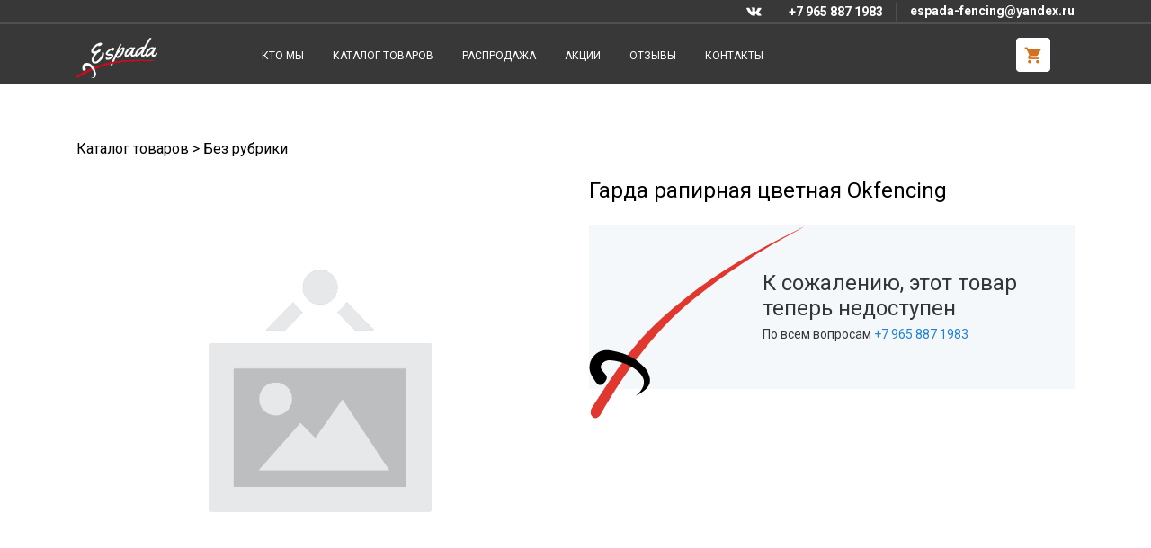

--- FILE ---
content_type: text/html; charset=UTF-8
request_url: https://espada.market/garda-rapirnaya-cvetnaya-okfencing/
body_size: 10101
content:
<!DOCTYPE html>
<html lang="en">
<head>
    <meta charset="utf-8">
    <meta name="viewport" content="width=device-width, initial-scale=1, shrink-to-fit=no">
    <title>Гарда рапирная цветная Okfencing | Эспада</title>
    <!-- Bootstrap core CSS -->
    <link href="https://espada.market/wp-content/themes/espada/vendor/bootstrap/css/bootstrap.min.css" rel="stylesheet">
    <link rel="stylesheet" type="text/css" href="https://espada.market/wp-content/themes/espada/js/OwlCarousel2/dist/assets/owl.carousel.min.css">
    <link rel="stylesheet" type="text/css" href="https://espada.market/wp-content/themes/espada/js/OwlCarousel2/dist/assets/owl.theme.default.min.css">
        <!-- Custom fonts for this template -->
    <link href="https://fonts.googleapis.com/css?family=Roboto:100,300,400,700" rel="stylesheet">
    <link href="https://espada.market/wp-content/themes/espada/css/style.css?ver=1.16" rel="stylesheet">

    <link rel="apple-touch-icon" sizes="57x57" href="https://espada.market/wp-content/themes/espada/img/fav/apple-icon-57x57.png">
    <link rel="apple-touch-icon" sizes="60x60" href="https://espada.market/wp-content/themes/espada/img/fav//apple-icon-60x60.png">
    <link rel="apple-touch-icon" sizes="72x72" href="https://espada.market/wp-content/themes/espada/img/fav//apple-icon-72x72.png">
    <link rel="apple-touch-icon" sizes="76x76" href="https://espada.market/wp-content/themes/espada/img/fav//apple-icon-76x76.png">
    <link rel="apple-touch-icon" sizes="114x114" href="https://espada.market/wp-content/themes/espada/img/fav//apple-icon-114x114.png">
    <link rel="apple-touch-icon" sizes="120x120" href="https://espada.market/wp-content/themes/espada/img/fav//apple-icon-120x120.png">
    <link rel="apple-touch-icon" sizes="144x144" href="https://espada.market/wp-content/themes/espada/img/fav//apple-icon-144x144.png">
    <link rel="apple-touch-icon" sizes="152x152" href="https://espada.market/wp-content/themes/espada/img/fav//apple-icon-152x152.png">
    <link rel="apple-touch-icon" sizes="180x180" href="https://espada.market/wp-content/themes/espada/img/fav//apple-icon-180x180.png">
    <link rel="icon" type="image/png" sizes="192x192"  href="https://espada.market/wp-content/themes/espada/img/fav//android-icon-192x192.png">
    <link rel="icon" type="image/png" sizes="32x32" href="https://espada.market/wp-content/themes/espada/img/fav//favicon-32x32.png">
    <link rel="icon" type="image/png" sizes="96x96" href="https://espada.market/wp-content/themes/espada/img/fav//favicon-96x96.png">
    <link rel="icon" type="image/png" sizes="16x16" href="https://espada.market/wp-content/themes/espada/img/fav//favicon-16x16.png">

    <meta name='robots' content='index, follow, max-image-preview:large, max-snippet:-1, max-video-preview:-1' />

	<!-- This site is optimized with the Yoast SEO plugin v19.5.1 - https://yoast.com/wordpress/plugins/seo/ -->
	<link rel="canonical" href="https://espada.market/гарда-рапирная-цветная-okfencing/" />
	<meta property="og:locale" content="ru_RU" />
	<meta property="og:type" content="article" />
	<meta property="og:title" content="Гарда рапирная цветная Okfencing | Эспада" />
	<meta property="og:url" content="https://espada.market/гарда-рапирная-цветная-okfencing/" />
	<meta property="og:site_name" content="Эспада" />
	<meta property="article:published_time" content="2019-07-17T20:53:07+00:00" />
	<meta property="article:modified_time" content="2022-03-16T19:59:53+00:00" />
	<meta name="author" content="espada" />
	<meta name="twitter:card" content="summary_large_image" />
	<meta name="twitter:label1" content="Написано автором" />
	<meta name="twitter:data1" content="espada" />
	<script type="application/ld+json" class="yoast-schema-graph">{"@context":"https://schema.org","@graph":[{"@type":"Article","@id":"https://espada.market/%d0%b3%d0%b0%d1%80%d0%b4%d0%b0-%d1%80%d0%b0%d0%bf%d0%b8%d1%80%d0%bd%d0%b0%d1%8f-%d1%86%d0%b2%d0%b5%d1%82%d0%bd%d0%b0%d1%8f-okfencing/#article","isPartOf":{"@id":"https://espada.market/%d0%b3%d0%b0%d1%80%d0%b4%d0%b0-%d1%80%d0%b0%d0%bf%d0%b8%d1%80%d0%bd%d0%b0%d1%8f-%d1%86%d0%b2%d0%b5%d1%82%d0%bd%d0%b0%d1%8f-okfencing/"},"author":{"name":"espada","@id":"https://espada.market/#/schema/person/3699a7ca68d8d13508142f64e37a3c9d"},"headline":"Гарда рапирная цветная Okfencing","datePublished":"2019-07-17T20:53:07+00:00","dateModified":"2022-03-16T19:59:53+00:00","mainEntityOfPage":{"@id":"https://espada.market/%d0%b3%d0%b0%d1%80%d0%b4%d0%b0-%d1%80%d0%b0%d0%bf%d0%b8%d1%80%d0%bd%d0%b0%d1%8f-%d1%86%d0%b2%d0%b5%d1%82%d0%bd%d0%b0%d1%8f-okfencing/"},"wordCount":1,"commentCount":0,"publisher":{"@id":"https://espada.market/#organization"},"inLanguage":"ru-RU","potentialAction":[{"@type":"CommentAction","name":"Comment","target":["https://espada.market/%d0%b3%d0%b0%d1%80%d0%b4%d0%b0-%d1%80%d0%b0%d0%bf%d0%b8%d1%80%d0%bd%d0%b0%d1%8f-%d1%86%d0%b2%d0%b5%d1%82%d0%bd%d0%b0%d1%8f-okfencing/#respond"]}]},{"@type":"WebPage","@id":"https://espada.market/%d0%b3%d0%b0%d1%80%d0%b4%d0%b0-%d1%80%d0%b0%d0%bf%d0%b8%d1%80%d0%bd%d0%b0%d1%8f-%d1%86%d0%b2%d0%b5%d1%82%d0%bd%d0%b0%d1%8f-okfencing/","url":"https://espada.market/%d0%b3%d0%b0%d1%80%d0%b4%d0%b0-%d1%80%d0%b0%d0%bf%d0%b8%d1%80%d0%bd%d0%b0%d1%8f-%d1%86%d0%b2%d0%b5%d1%82%d0%bd%d0%b0%d1%8f-okfencing/","name":"Гарда рапирная цветная Okfencing | Эспада","isPartOf":{"@id":"https://espada.market/#website"},"datePublished":"2019-07-17T20:53:07+00:00","dateModified":"2022-03-16T19:59:53+00:00","breadcrumb":{"@id":"https://espada.market/%d0%b3%d0%b0%d1%80%d0%b4%d0%b0-%d1%80%d0%b0%d0%bf%d0%b8%d1%80%d0%bd%d0%b0%d1%8f-%d1%86%d0%b2%d0%b5%d1%82%d0%bd%d0%b0%d1%8f-okfencing/#breadcrumb"},"inLanguage":"ru-RU","potentialAction":[{"@type":"ReadAction","target":["https://espada.market/%d0%b3%d0%b0%d1%80%d0%b4%d0%b0-%d1%80%d0%b0%d0%bf%d0%b8%d1%80%d0%bd%d0%b0%d1%8f-%d1%86%d0%b2%d0%b5%d1%82%d0%bd%d0%b0%d1%8f-okfencing/"]}]},{"@type":"BreadcrumbList","@id":"https://espada.market/%d0%b3%d0%b0%d1%80%d0%b4%d0%b0-%d1%80%d0%b0%d0%bf%d0%b8%d1%80%d0%bd%d0%b0%d1%8f-%d1%86%d0%b2%d0%b5%d1%82%d0%bd%d0%b0%d1%8f-okfencing/#breadcrumb","itemListElement":[{"@type":"ListItem","position":1,"name":"Главная страница","item":"https://espada.market/"},{"@type":"ListItem","position":2,"name":"Гарда рапирная цветная Okfencing"}]},{"@type":"WebSite","@id":"https://espada.market/#website","url":"https://espada.market/","name":"Эспада","description":"Качественная экипировка для фехтования","publisher":{"@id":"https://espada.market/#organization"},"potentialAction":[{"@type":"SearchAction","target":{"@type":"EntryPoint","urlTemplate":"https://espada.market/?s={search_term_string}"},"query-input":"required name=search_term_string"}],"inLanguage":"ru-RU"},{"@type":"Organization","@id":"https://espada.market/#organization","name":"Эспада","url":"https://espada.market/","sameAs":[],"logo":{"@type":"ImageObject","inLanguage":"ru-RU","@id":"https://espada.market/#/schema/logo/image/","url":"https://espada.market/wp-content/uploads/2024/09/CBjD9QORkwk-e1725347166532.jpg","contentUrl":"https://espada.market/wp-content/uploads/2024/09/CBjD9QORkwk-e1725347166532.jpg","width":764,"height":739,"caption":"Эспада"},"image":{"@id":"https://espada.market/#/schema/logo/image/"}},{"@type":"Person","@id":"https://espada.market/#/schema/person/3699a7ca68d8d13508142f64e37a3c9d","name":"espada","image":{"@type":"ImageObject","inLanguage":"ru-RU","@id":"https://espada.market/#/schema/person/image/","url":"https://secure.gravatar.com/avatar/fd0efd2477a901b3d6e40d03a2c85613?s=96&d=mm&r=g","contentUrl":"https://secure.gravatar.com/avatar/fd0efd2477a901b3d6e40d03a2c85613?s=96&d=mm&r=g","caption":"espada"},"url":"https://espada.market/author/espada/"}]}</script>
	<!-- / Yoast SEO plugin. -->


<link rel='dns-prefetch' href='//s.w.org' />
<link rel="alternate" type="application/rss+xml" title="Эспада &raquo; Лента комментариев к &laquo;Гарда рапирная цветная Okfencing&raquo;" href="https://espada.market/garda-rapirnaya-cvetnaya-okfencing/feed/" />
<script type="text/javascript">
window._wpemojiSettings = {"baseUrl":"https:\/\/s.w.org\/images\/core\/emoji\/14.0.0\/72x72\/","ext":".png","svgUrl":"https:\/\/s.w.org\/images\/core\/emoji\/14.0.0\/svg\/","svgExt":".svg","source":{"concatemoji":"https:\/\/espada.market\/wp-includes\/js\/wp-emoji-release.min.js?ver=6.0.11"}};
/*! This file is auto-generated */
!function(e,a,t){var n,r,o,i=a.createElement("canvas"),p=i.getContext&&i.getContext("2d");function s(e,t){var a=String.fromCharCode,e=(p.clearRect(0,0,i.width,i.height),p.fillText(a.apply(this,e),0,0),i.toDataURL());return p.clearRect(0,0,i.width,i.height),p.fillText(a.apply(this,t),0,0),e===i.toDataURL()}function c(e){var t=a.createElement("script");t.src=e,t.defer=t.type="text/javascript",a.getElementsByTagName("head")[0].appendChild(t)}for(o=Array("flag","emoji"),t.supports={everything:!0,everythingExceptFlag:!0},r=0;r<o.length;r++)t.supports[o[r]]=function(e){if(!p||!p.fillText)return!1;switch(p.textBaseline="top",p.font="600 32px Arial",e){case"flag":return s([127987,65039,8205,9895,65039],[127987,65039,8203,9895,65039])?!1:!s([55356,56826,55356,56819],[55356,56826,8203,55356,56819])&&!s([55356,57332,56128,56423,56128,56418,56128,56421,56128,56430,56128,56423,56128,56447],[55356,57332,8203,56128,56423,8203,56128,56418,8203,56128,56421,8203,56128,56430,8203,56128,56423,8203,56128,56447]);case"emoji":return!s([129777,127995,8205,129778,127999],[129777,127995,8203,129778,127999])}return!1}(o[r]),t.supports.everything=t.supports.everything&&t.supports[o[r]],"flag"!==o[r]&&(t.supports.everythingExceptFlag=t.supports.everythingExceptFlag&&t.supports[o[r]]);t.supports.everythingExceptFlag=t.supports.everythingExceptFlag&&!t.supports.flag,t.DOMReady=!1,t.readyCallback=function(){t.DOMReady=!0},t.supports.everything||(n=function(){t.readyCallback()},a.addEventListener?(a.addEventListener("DOMContentLoaded",n,!1),e.addEventListener("load",n,!1)):(e.attachEvent("onload",n),a.attachEvent("onreadystatechange",function(){"complete"===a.readyState&&t.readyCallback()})),(e=t.source||{}).concatemoji?c(e.concatemoji):e.wpemoji&&e.twemoji&&(c(e.twemoji),c(e.wpemoji)))}(window,document,window._wpemojiSettings);
</script>
<style type="text/css">
img.wp-smiley,
img.emoji {
	display: inline !important;
	border: none !important;
	box-shadow: none !important;
	height: 1em !important;
	width: 1em !important;
	margin: 0 0.07em !important;
	vertical-align: -0.1em !important;
	background: none !important;
	padding: 0 !important;
}
</style>
	<link rel='stylesheet' id='wp-block-library-css'  href='https://espada.market/wp-includes/css/dist/block-library/style.min.css?ver=6.0.11' type='text/css' media='all' />
<style id='global-styles-inline-css' type='text/css'>
body{--wp--preset--color--black: #000000;--wp--preset--color--cyan-bluish-gray: #abb8c3;--wp--preset--color--white: #ffffff;--wp--preset--color--pale-pink: #f78da7;--wp--preset--color--vivid-red: #cf2e2e;--wp--preset--color--luminous-vivid-orange: #ff6900;--wp--preset--color--luminous-vivid-amber: #fcb900;--wp--preset--color--light-green-cyan: #7bdcb5;--wp--preset--color--vivid-green-cyan: #00d084;--wp--preset--color--pale-cyan-blue: #8ed1fc;--wp--preset--color--vivid-cyan-blue: #0693e3;--wp--preset--color--vivid-purple: #9b51e0;--wp--preset--gradient--vivid-cyan-blue-to-vivid-purple: linear-gradient(135deg,rgba(6,147,227,1) 0%,rgb(155,81,224) 100%);--wp--preset--gradient--light-green-cyan-to-vivid-green-cyan: linear-gradient(135deg,rgb(122,220,180) 0%,rgb(0,208,130) 100%);--wp--preset--gradient--luminous-vivid-amber-to-luminous-vivid-orange: linear-gradient(135deg,rgba(252,185,0,1) 0%,rgba(255,105,0,1) 100%);--wp--preset--gradient--luminous-vivid-orange-to-vivid-red: linear-gradient(135deg,rgba(255,105,0,1) 0%,rgb(207,46,46) 100%);--wp--preset--gradient--very-light-gray-to-cyan-bluish-gray: linear-gradient(135deg,rgb(238,238,238) 0%,rgb(169,184,195) 100%);--wp--preset--gradient--cool-to-warm-spectrum: linear-gradient(135deg,rgb(74,234,220) 0%,rgb(151,120,209) 20%,rgb(207,42,186) 40%,rgb(238,44,130) 60%,rgb(251,105,98) 80%,rgb(254,248,76) 100%);--wp--preset--gradient--blush-light-purple: linear-gradient(135deg,rgb(255,206,236) 0%,rgb(152,150,240) 100%);--wp--preset--gradient--blush-bordeaux: linear-gradient(135deg,rgb(254,205,165) 0%,rgb(254,45,45) 50%,rgb(107,0,62) 100%);--wp--preset--gradient--luminous-dusk: linear-gradient(135deg,rgb(255,203,112) 0%,rgb(199,81,192) 50%,rgb(65,88,208) 100%);--wp--preset--gradient--pale-ocean: linear-gradient(135deg,rgb(255,245,203) 0%,rgb(182,227,212) 50%,rgb(51,167,181) 100%);--wp--preset--gradient--electric-grass: linear-gradient(135deg,rgb(202,248,128) 0%,rgb(113,206,126) 100%);--wp--preset--gradient--midnight: linear-gradient(135deg,rgb(2,3,129) 0%,rgb(40,116,252) 100%);--wp--preset--duotone--dark-grayscale: url('#wp-duotone-dark-grayscale');--wp--preset--duotone--grayscale: url('#wp-duotone-grayscale');--wp--preset--duotone--purple-yellow: url('#wp-duotone-purple-yellow');--wp--preset--duotone--blue-red: url('#wp-duotone-blue-red');--wp--preset--duotone--midnight: url('#wp-duotone-midnight');--wp--preset--duotone--magenta-yellow: url('#wp-duotone-magenta-yellow');--wp--preset--duotone--purple-green: url('#wp-duotone-purple-green');--wp--preset--duotone--blue-orange: url('#wp-duotone-blue-orange');--wp--preset--font-size--small: 13px;--wp--preset--font-size--medium: 20px;--wp--preset--font-size--large: 36px;--wp--preset--font-size--x-large: 42px;}.has-black-color{color: var(--wp--preset--color--black) !important;}.has-cyan-bluish-gray-color{color: var(--wp--preset--color--cyan-bluish-gray) !important;}.has-white-color{color: var(--wp--preset--color--white) !important;}.has-pale-pink-color{color: var(--wp--preset--color--pale-pink) !important;}.has-vivid-red-color{color: var(--wp--preset--color--vivid-red) !important;}.has-luminous-vivid-orange-color{color: var(--wp--preset--color--luminous-vivid-orange) !important;}.has-luminous-vivid-amber-color{color: var(--wp--preset--color--luminous-vivid-amber) !important;}.has-light-green-cyan-color{color: var(--wp--preset--color--light-green-cyan) !important;}.has-vivid-green-cyan-color{color: var(--wp--preset--color--vivid-green-cyan) !important;}.has-pale-cyan-blue-color{color: var(--wp--preset--color--pale-cyan-blue) !important;}.has-vivid-cyan-blue-color{color: var(--wp--preset--color--vivid-cyan-blue) !important;}.has-vivid-purple-color{color: var(--wp--preset--color--vivid-purple) !important;}.has-black-background-color{background-color: var(--wp--preset--color--black) !important;}.has-cyan-bluish-gray-background-color{background-color: var(--wp--preset--color--cyan-bluish-gray) !important;}.has-white-background-color{background-color: var(--wp--preset--color--white) !important;}.has-pale-pink-background-color{background-color: var(--wp--preset--color--pale-pink) !important;}.has-vivid-red-background-color{background-color: var(--wp--preset--color--vivid-red) !important;}.has-luminous-vivid-orange-background-color{background-color: var(--wp--preset--color--luminous-vivid-orange) !important;}.has-luminous-vivid-amber-background-color{background-color: var(--wp--preset--color--luminous-vivid-amber) !important;}.has-light-green-cyan-background-color{background-color: var(--wp--preset--color--light-green-cyan) !important;}.has-vivid-green-cyan-background-color{background-color: var(--wp--preset--color--vivid-green-cyan) !important;}.has-pale-cyan-blue-background-color{background-color: var(--wp--preset--color--pale-cyan-blue) !important;}.has-vivid-cyan-blue-background-color{background-color: var(--wp--preset--color--vivid-cyan-blue) !important;}.has-vivid-purple-background-color{background-color: var(--wp--preset--color--vivid-purple) !important;}.has-black-border-color{border-color: var(--wp--preset--color--black) !important;}.has-cyan-bluish-gray-border-color{border-color: var(--wp--preset--color--cyan-bluish-gray) !important;}.has-white-border-color{border-color: var(--wp--preset--color--white) !important;}.has-pale-pink-border-color{border-color: var(--wp--preset--color--pale-pink) !important;}.has-vivid-red-border-color{border-color: var(--wp--preset--color--vivid-red) !important;}.has-luminous-vivid-orange-border-color{border-color: var(--wp--preset--color--luminous-vivid-orange) !important;}.has-luminous-vivid-amber-border-color{border-color: var(--wp--preset--color--luminous-vivid-amber) !important;}.has-light-green-cyan-border-color{border-color: var(--wp--preset--color--light-green-cyan) !important;}.has-vivid-green-cyan-border-color{border-color: var(--wp--preset--color--vivid-green-cyan) !important;}.has-pale-cyan-blue-border-color{border-color: var(--wp--preset--color--pale-cyan-blue) !important;}.has-vivid-cyan-blue-border-color{border-color: var(--wp--preset--color--vivid-cyan-blue) !important;}.has-vivid-purple-border-color{border-color: var(--wp--preset--color--vivid-purple) !important;}.has-vivid-cyan-blue-to-vivid-purple-gradient-background{background: var(--wp--preset--gradient--vivid-cyan-blue-to-vivid-purple) !important;}.has-light-green-cyan-to-vivid-green-cyan-gradient-background{background: var(--wp--preset--gradient--light-green-cyan-to-vivid-green-cyan) !important;}.has-luminous-vivid-amber-to-luminous-vivid-orange-gradient-background{background: var(--wp--preset--gradient--luminous-vivid-amber-to-luminous-vivid-orange) !important;}.has-luminous-vivid-orange-to-vivid-red-gradient-background{background: var(--wp--preset--gradient--luminous-vivid-orange-to-vivid-red) !important;}.has-very-light-gray-to-cyan-bluish-gray-gradient-background{background: var(--wp--preset--gradient--very-light-gray-to-cyan-bluish-gray) !important;}.has-cool-to-warm-spectrum-gradient-background{background: var(--wp--preset--gradient--cool-to-warm-spectrum) !important;}.has-blush-light-purple-gradient-background{background: var(--wp--preset--gradient--blush-light-purple) !important;}.has-blush-bordeaux-gradient-background{background: var(--wp--preset--gradient--blush-bordeaux) !important;}.has-luminous-dusk-gradient-background{background: var(--wp--preset--gradient--luminous-dusk) !important;}.has-pale-ocean-gradient-background{background: var(--wp--preset--gradient--pale-ocean) !important;}.has-electric-grass-gradient-background{background: var(--wp--preset--gradient--electric-grass) !important;}.has-midnight-gradient-background{background: var(--wp--preset--gradient--midnight) !important;}.has-small-font-size{font-size: var(--wp--preset--font-size--small) !important;}.has-medium-font-size{font-size: var(--wp--preset--font-size--medium) !important;}.has-large-font-size{font-size: var(--wp--preset--font-size--large) !important;}.has-x-large-font-size{font-size: var(--wp--preset--font-size--x-large) !important;}
</style>
<link rel="https://api.w.org/" href="https://espada.market/wp-json/" /><link rel="alternate" type="application/json" href="https://espada.market/wp-json/wp/v2/posts/3595" /><link rel="EditURI" type="application/rsd+xml" title="RSD" href="https://espada.market/xmlrpc.php?rsd" />
<link rel="wlwmanifest" type="application/wlwmanifest+xml" href="https://espada.market/wp-includes/wlwmanifest.xml" /> 
<meta name="generator" content="WordPress 6.0.11" />
<link rel='shortlink' href='https://espada.market/?p=3595' />
<link rel="alternate" type="application/json+oembed" href="https://espada.market/wp-json/oembed/1.0/embed?url=https%3A%2F%2Fespada.market%2Fgarda-rapirnaya-cvetnaya-okfencing%2F" />
<link rel="alternate" type="text/xml+oembed" href="https://espada.market/wp-json/oembed/1.0/embed?url=https%3A%2F%2Fespada.market%2Fgarda-rapirnaya-cvetnaya-okfencing%2F&#038;format=xml" />
<style type="text/css">#colorlib-notfound, #colorlib-notfound .colorlib-notfound-bg {background-repeat:no-repeat;background-size:auto;}.colorlib-copyright {position: absolute;left: 0;right: 0;bottom: 0;margin: 0 auto;
    text-align: center;
    }.colorlib-copyright span {opacity: 0.8;}.colorlib-copyright a {opacity: 1;}</style>	<!-- Global site tag (gtag.js) - Google Analytics -->
	<script async src="https://www.googletagmanager.com/gtag/js?id=G-M1X8YKBZ09"></script>
	<script>
	  window.dataLayer = window.dataLayer || [];
	  function gtag(){dataLayer.push(arguments);}
	  gtag('js', new Date());
	  gtag('config', 'G-M1X8YKBZ09');
	</script>

</head>

<body data-ocssl='1' >
    <div class="pre-header-top-page">
      <div class="container">
        <div class="row justify-content-end">
          <div class="col-auto">
            <a href="https://vk.com/id254438272" target="_blank"> <img src="https://espada.market/wp-content/themes/espada/img/new/vk.png" alt=""> </a>
          </div>
                    <div class="col-auto divider-right" style="padding-top: 1px;">
            <a href="tel:+79658871983">+7 965 887 1983</a>
          </div>
          <div class="col-auto">
            <a href="mailTo:espada-fencing@yandex.ru">espada-fencing@yandex.ru</a>
          </div>
        </div>
      </div>
    </div>
  
    <header class="fixed-menu active static-page">
        <div class="container">
            <div class="row">
                <div class="col-xl-2 col-lg-2 col"><a class="logo" href="https://espada.market"><img src="https://espada.market/wp-content/themes/espada/img/logo-white.png" style="max-width: 90px; width: 100%;"></a></div>
                <div class="col-xl-9 col-lg-10 col-9 align-self-end">
                    <ul class="nav">
                      <li class="nav-item">
                        <a class="nav-link  " href="https://espada.market/about">Кто мы<span></span></a>
                      </li>
                      <li class="nav-item">
                        <a class="nav-link" href="https://espada.market/catalog">Каталог товаров<span></span></a>
                      </li>
                      <li class="nav-item">
                        <a class="nav-link" href="                          https://espada.market?href=example
                                                " data-click-offset="-70">Распродажа<span></span></a>
                      </li>
                      <li class="nav-item">
                        <a class="nav-link " href="https://espada.market/category/news">Акции<span></span></a>
                      </li>
                      <li class="nav-item">
                        <a class="nav-link " href="https://espada.market/category/reviews">Отзывы<span></span></a>
                      </li>
                      <li class="nav-item">
                        <a class="nav-link " href="https://espada.market/contacts">Контакты<span></span></a>
                      </li>
                      <li class="nav-item show1200">
                        <a class="nav-link " href="https://espada.market/cart">Корзина<span></span></a>
                      </li>
                    </ul>
                    <a class="mobile-humburger-button" href="#"><img src="https://espada.market/wp-content/themes/espada/img/mobile-menu.png"></a>
                </div>
                <div class="col-sm-1 col-3 hide1200 header-basket-col">
                  <a class="header-basket" href="https://espada.market/cart"><img src="https://espada.market/wp-content/themes/espada/img/header-basket.png"><span class="cart-count"></span>
                  </a>
                </div>
            </div>
        </div>
    </header>


    <div class="mobile-menu-humburger-parent">
        <div class="mobile-menu-humburger slide">
            <a class="ic-menu-close"><img src="https://espada.market/wp-content/themes/espada/img/ic_close.svg"></a>
            <div class="slide-content-center">
                <div class="container">
                     <div class="row">
                         <div class="col-12">
                             <ul class="nav flex-column">
                                  <li class="nav-item">
                                    <a class="nav-link" href="https://espada.market/about">Кто мы<span></span></a>
                                  </li>
                                  <li class="nav-item">
                                    <a class="nav-link" href="https://espada.market/catalog">Каталог товаров<span></span></a>
                                  </li>
                                  <li class="nav-item">
                                    <a class="nav-link" href="                                        https://espada.market?href=example
                                                                            " data-click-offset="-70">Распродажа<span></span></a>
                                  </li>
                                  <li class="nav-item">
                                    <a class="nav-link" href="https://espada.market/category/news">Акции<span></span></a>
                                  </li>
                                  <li class="nav-item">
                                    <a class="nav-link" href="https://espada.market/category/reviews">Отзывы<span></span></a>
                                  </li>
                                  <li class="nav-item">
                                    <a class="nav-link" href="https://espada.market/contacts">Контакты<span></span></a>
                                  </li>
                                  <li class="nav-item">
                                    <a class="nav-link" href="https://espada.market/cart">Корзина<span></span></a>
                                  </li>
                            </ul>
                         </div>
                     </div>
                </div>
            </div>
        </div> 
    </div>
  <div class="screen screen-pgs screen-product-page">
          <div class="container">
              <div class="row">
                  <div class="col-12">
                      <div class="title title-black">
                                                  <span><a href="https://espada.market/catalog">Каталог товаров</a> > <a href="https://espada.market/category/bez-rubriki">Без рубрики</a> </span>
                      </div>
                  </div>

                  <div class="col-md-6" style="position: relative;">
                                                            <img src="https://espada.market/wp-content/themes/espada/img/white-image.png" style="max-width: 100%;">
                                      </div>
                  <div class="col-md-6">
                    <div class="product-cart">
                      <div class="id" style="display: none;">3595</div>
                      <h2>Гарда рапирная цветная Okfencing</h2>

                                              <div class="no-product-card">
                          <div class="row justify-content-end">
                            <div class="col-xl-8">
                              <p class="text-left">К сожалению, этот товар теперь недоступен</p>
                              <span class="text-left">По всем вопросам <a href="tel:+79658871983">+7 965 887 1983</a></span>
                            </div>
                          </div>
                          <img src="https://espada.market/wp-content/themes/espada/img/shpaga-no-cat.svg" class="absolute-img d-none d-xl-block" alt="">
                        </div>
                      


                    </div>
                  </div>

                  <div class="clearfix"></div>
              </div>
          </div>
  </div>



    <div class="screen screen-product-desc-items" style="background: #e8e8e8; ">
      <div class="container">
          <div class="row">
              <div class="col-12">
                <ul class="nav nav-tabs" id="myTab" role="tablist">
                                    <li class="nav-item">
                    <a class="nav-link active" data-toggle="tab" href="#about" role="tab" aria-selected="true">О товаре<span></span></a>
                  </li>
                                                      <!-- <li class="nav-item">
                    <a class="nav-link" data-toggle="tab" href="#acsessu" role="tab" aria-selected="false">Аксессуары <span></span></a>
                  </li> -->
                  <li class="nav-item">
                    <a class="nav-link" data-toggle="tab" href="#deliver" role="tab" aria-selected="">Доставка и оплата <span></span></a>
                  </li>
                                    <li class="nav-item">
                    <a class="nav-link" data-toggle="tab" href="#adddatatab_" role="tab" aria-selected="false">  <span></span></a>
                  </li>
                                  </ul>
              </div>
          </div>
      </div>
    </div>

    <div class="screen screen-product-desc-content">
        <div class="container">
            <div class="row">
                <div class="col-12">
                  <div class="tab-content" id="myTabContent">
                                        <div class="tab-pane fade show active" id="about" role="tabpanel">
                      <p>Гарда рапирная цветная Okfencing</p>
                    </div>
                                                            <!-- <div class="tab-pane fade" id="acsessu" role="tabpanel"><p>Цена действительна только для интернет-магазина и может отличаться от цен в розничных магазинах
                      Цена действительна только для интернет-магазина и может отличаться от цен в розничных магазинах
                    Цена действительна только для интернет-магазина и может отличаться от цен в розничных магазинах</p></div> -->
                    <div class="tab-pane fade " id="deliver" role="tabpanel">
                      <h4>Доставка</h4>
                      <p>
                        Дорогие Клиенты, <br><br>
                        Наша компания не ограничивается просторами родной страны, мы доставляем заказы в страны СНГ, Прибалтики и другие страны мира. <br><br>
  В России мы имеем собственный Склад, который находится в г. Саратов.<br><br>
  Сроки доставки индивидуальны и зависят от множества параметров, таких как наличие товара на складе и удаленности. Например срок доставки вашего заказа по центральной России занимает 3-5 дней, в более удаленные регионы 7-10 дней.  <br><br>
                        В России мы работаем со всеми крупнейшими транспортными компаниями, что позволяет нам обеспечить для Вас самый высокий уровень сервиса, а так же идеальное соотношение цены и качества. Мы можем доставить товар до Вашей двери либо до терминала транспортной компании.  Если Вы покупаете товар под Заказ, то в этом случае срок ожидания Вашего заказа увеличивается в зависимости от того товар какого производителя Вы заказали . Для Китая – срок поставки в среднем 25-30 дней, для Европы порядка 10-14 дней.<br><br>
  По России у нас действуют специальные предложения по <b>БЕСПЛАТНОЙ ДОСТАВКЕ:</b> <br>
                        <i>Для всех  регионов России при сумме заказ от 20 000 руб. доставка до терминала в вашем городе.</i><br>
                        Если в Вашей стране или в регионе отсутствует транспортная компания с которой мы сотрудничаем, то наши менеджеры подберут для вас другой приемлемый вариант на выгодных условиях!
                      </p>
                      <h4>Оплата</h4>
                      <p>
                        Режим работы нашего интернет магазина с 09:00 до 18.00 по московскому времени, суббота и воскресенье являются выходными днями, но в выходные дни мы также готовы оказать Вам помощь, вы можете написать нам в Viber/WhatsApp: +7 (937) 148-69-06, либо на электронную почту espada-fencing@yandex.ru и мы обязательно оперативно ответим. <br>
                        Все расчеты на территории России производятся только в российских рублях.  <br><br>
                        На текущий момент мы работаем с заказами по 100% предоплате. <br>
  Юридическими лицами доступна оплата по безналичному расчету, мы отправим Вам счет по электронной счет, Вам останется только оплатить его.  <br>
                        Реквизиты для взаиморасчетов с юридическими лицами:<br>
  ООО "Эспада Групп" <br>
 - ОГРН  1186451005685 <br>
                        - Юридический адрес: 410018, г. Саратов, улица им Исаева Н.В, дом 2А, квартира 52. <br>
 - Расчетный счет: 40702810710000309068 в Акционерном обществе «Тинькофф Банк» (АО «Тинькофф Банк») <br>
 - Корреспондентский счет: 30101810145250000974 в ГУ Банка России по ЦФО  <br>
                        - БИК: 044525974 <br>
                        - ИНН: 6452132910 <br>
                        - КПП: 645201001  <br>
                        Мы постоянно развиваем способы оплаты, так как понимаем, как важно сделать оплату максимально удобной и доступной!  <br>
                        Физические лица могут оплачивать заказы на банковских карты Сбербанка и Тинькофф банка.</p>
                    </div>
                                        <div class="tab-pane fade" id="adddatatab_" role="tabpanel">
                      <p></p>
                    </div>
                                      </div>
                </div>
            </div>
        </div>
      </div>


<div class="modal fade" id="cartModal" tabindex="-1" role="dialog" aria-labelledby="exampleModalLabel" aria-hidden="true">
  <div class="modal-dialog modal-dialog-centered" role="document">
    <div class="modal-content">
      <div class="modal-body">
        <div class="title title-black title-general text-center">
          <h3>Товар добавлен в корзину</h3>

          <div class="header-basket-counter" style="position: relative; top: 0; left: 0; right: 0; bottom: 0; width: 100%; margin-bottom: 40px;">
            <div class="row">
              <div class="col-4">
                                  <img src="https://espada.market/wp-content/themes/espada/img/white-image.png" style="max-width: 100%;">
                              </div>
              <div class="col-8" style="text-align: left;">
                <p>Гарда рапирная цветная Okfencing</p>
              </div>
            </div>
            <div class="row">
              <div class="col-4 text-right">
                <div class="action-buttons" style="padding-top: 5px;">
                  <button class="action-button-accent plus-minus-btn minus">-</button>
                </div>
              </div>
              <div class="col-4 text-center">
                <span class="count" style="font-size: 35px; color: #464646;">1</span>
              </div>
              <div class="col-4 text-left">
                <div class="action-buttons" style="padding-top: 5px;">
                  <button class="action-button-accent plus-minus-btn plus">+</button>
                </div>
              </div>
            </div>
            <div class="row">
              <div class="action-buttons text-center w-100">
                <button class="action-button-accent add-new-count-prod w-100" style="margin-bottom: 10px;">Применить</button>
              </div>
            </div>
          </div>

          <div class="action-buttons" style="padding-top: 0;">
            <a href="https://espada.market/cart" class="action-button-accent w-100">Перейти в корзину</a>
            <button data-dismiss="modal" class="action-button-light-blue w-100 mt-2">Продолжить покупки</button>
          </div>

        </div>
      </div>
    </div>
  </div>
</div>

<!-- Footer -->
    <footer class="screen screen-footer-bottom" style="background: #383838;">
        <div class="container-top">
            <div class="container">
                <div class="row">
                    <div class="col-lg-2"><a class="logo" href="https://espada.market"><img src="https://espada.market/wp-content/themes/espada/img/logo.png"></a></div>
                    <div class="col-lg-10">
                        <ul class="nav justify-content-end">
                          <li class="nav-item">
                            <a class="nav-link" href="https://espada.market/about">Кто мы</a>
                          </li>
                          <li class="nav-item">
                            <a class="nav-link" href="https://espada.market/catalog">Каталог товаров</a>
                          </li>
                          <li class="nav-item">
                            <a class="nav-link" href="https://espada.market?href=example">Распродажа</a>
                          </li>
                          <li class="nav-item">
                            <a class="nav-link" href="https://espada.market/category/news">Акции</a>
                          </li>
                          <li class="nav-item">
                            <a class="nav-link" href="https://espada.market/category/reviews">Отзывы</a>
                          </li>
                          <li class="nav-item">
                            <a class="nav-link" href="">Контакты</a>
                          </li>
                        </ul>
                    </div>
                </div>
            </div>
        </div>

        <div class="container-bottom" style=" padding-bottom: 50px;;">
            <div class="container">
                <div class="row">
                    <div class="col-lg-6 align-self-center">
						<p>© Espada 2026 Все права защищены</p>
						<a href="/politika-v-otnoshenii-obrabotki-personalnyh-dannyh/" style="color:rgb(150, 150, 150)">Политика конфиденциальности</a>
					</div>
                    <div class="col-lg-6">
                        <ul class="nav justify-content-end">
                          <li class="nav-item">
                            <a class="nav-link" target="_blank" href="https://vk.com/id254438272"><img src="https://espada.market/wp-content/themes/espada/img/ic-vk.png"><span>Вконтакте</span></a>
                          </li>
                                                  </ul>
                    </div>
                </div>
            </div>
        </div>
    </footer>
    <!-- End -->

    
    <!-- Bootstrap core JavaScript -->
    <script src="https://code.jquery.com/jquery-3.3.1.min.js"></script>
    <script src="https://espada.market/wp-content/themes/espada/vendor/bootstrap/js/bootstrap.bundle.min.js"></script>


    <script src="https://espada.market/wp-content/themes/espada/js/OwlCarousel2/dist/owl.carousel.min.js"></script>
    <script type="text/javascript" src="https://cdn.rawgit.com/leafo/sticky-kit/v1.1.2/jquery.sticky-kit.min.js"></script>
    <script type="text/javascript" src="https://espada.market/wp-content/themes/espada/js/jquery.espadaSlider.js"></script>
    <script type="text/javascript" src="https://espada.market/wp-content/themes/espada/js/espada.js?ver=1.5"></script>

    
    
    <script src='https://espada.market/wp-content/themes/espada/js/unitegallery/dist/js/unitegallery.min.js' type='text/javascript'  ></script>
    <link  href='https://espada.market/wp-content/themes/espada/js/unitegallery/dist/css/unite-gallery.css' rel='stylesheet' type='text/css' />
    <script src='https://espada.market/wp-content/themes/espada/js/unitegallery/dist/themes/compact/ug-theme-compact.js' type='text/javascript'></script>
    <link rel='stylesheet' href='https://espada.market/wp-content/themes/espada/js/unitegallery/dist/themes/default/ug-theme-default.css' type='text/css' />

    <script type="text/javascript" src="https://espada.market/wp-content/themes/espada/js/espada-product.js?ver=1.5"></script>

    
	<script src="//code.jivosite.com/widget.js" data-jv-id="b49FIzsXUG" async></script>

<!-- Yandex.Metrika counter -->
<script type="text/javascript" >
    (function (d, w, c) {
        (w[c] = w[c] || []).push(function() {
            try {
                w.yaCounter50549245 = new Ya.Metrika2({
                    id:50549245,
                    clickmap:true,
                    trackLinks:true,
                    accurateTrackBounce:true,
                    webvisor:true
                });
            } catch(e) { }
        });

        var n = d.getElementsByTagName("script")[0],
            s = d.createElement("script"),
            f = function () { n.parentNode.insertBefore(s, n); };
        s.type = "text/javascript";
        s.async = true;
        s.src = "https://mc.yandex.ru/metrika/tag.js";

        if (w.opera == "[object Opera]") {
            d.addEventListener("DOMContentLoaded", f, false);
        } else { f(); }
    })(document, window, "yandex_metrika_callbacks2");
</script>
<noscript><div><img src="https://mc.yandex.ru/watch/50549245" style="position:absolute; left:-9999px;" alt="" /></div></noscript>
<!-- /Yandex.Metrika counter -->

    <link rel='stylesheet' id='template_20-main-css'  href='https://espada.market/wp-content/plugins/colorlib-404-customizer/templates/template_20/css/style.css?ver=6.0.11' type='text/css' media='all' />
<link rel='stylesheet' id='Maven-css'  href='https://fonts.googleapis.com/css?family=Maven+Pro%3A400%2C900&#038;ver=6.0.11' type='text/css' media='all' />
	
</body>
</html>


--- FILE ---
content_type: text/css
request_url: https://espada.market/wp-content/themes/espada/css/style.css?ver=1.16
body_size: 7889
content:
/*
-webkit-transition: .5s linear;
  -moz-transition: .5s linear;
  transition: .5s linear;
  */
*{
   font-family: 'Roboto', sans-serif;
   color: #000;
}
.screen{
  min-height: 100vh;
  position: relative;
}
.screen-vert-center{
  display: table;
  width: 100%;
}
.screen-vert-center .screen-vert-center-inner{
  display: table-cell;
  vertical-align: middle;
  width: 100%;
  position: relative;
  z-index: 12;
}
.screen-header.screen-header-about{
  background: url(../img/about-header-bg.png);
  background-size: cover;
  background-repeat: no-repeat;
  background-position: center center;
  min-height: auto;
}
.screen-header.screen-header-about .content{
  height: auto;
  padding-top: 110px;
  padding-bottom: 75px;
}
.screen-header.screen-header-about .action-buttons{
  padding-top: 10px;
}
.screen-header{
  position: relative;
  z-index: 11;
  background: url(../img/background-head.png);
  background-size: cover;
  background-repeat: no-repeat;
  background-position: center center;
}
.screen-header .container{
  position: relative ;
  z-index: 12;
}
.screen-header .logo img{
  max-width: 100%;
  width: 110px;
}
.fixed-menu{
  /*padding: 15px 0;*/
  padding: 0;
  position: fixed;
  width: 100%;
  z-index: 1000;
  background: #383838;
  opacity: 0;
  height: 0px;
  /* overflow: hidden; */
  -webkit-transition: .1s linear;
  -moz-transition: .1s linear;
  transition: .1s linear;
}
.fixed-menu .nav li a{
  padding-bottom: 20px;
}
.fixed-menu.active{
  height: auto;
  opacity: 1;
  padding: 15px 0;
  padding-bottom: 0;
}
.screen-header header{
  padding: 15px 0;
  position: absolute;
  /*width: 100%;*/
  left: 0;
  right: 0;
  z-index: 1000;
}
.screen-header .nav li a, .fixed-menu .nav li a{
  font-size: 12px;
  color: rgb(255, 255, 255);
  text-transform: uppercase;
  line-height: 2;
  text-align: left;
}
header li a{
  position: relative;
}
header li a span{
  position: absolute;
  bottom: -1px;  left: 0;
  height: 2px;
  background: #2181d3;
  opacity: 0;
  display: block;
  width: 0;

  -webkit-transition: .3s linear;
  -moz-transition: .3s linear;
  transition: .3s linear;
}
.fixed-menu li a span{
  height: 4px;
}
header li a.active span{
  opacity: 1;
  width: 100%;
}
header li a:hover span{
  opacity: 1;
  width: 100%;
}
.screen-header .content{
  height: 100vh;
  width: 100%;
  padding-top: 100px;
}
.screen-header .content .row{
  height: 100%;
}
.screen-header .content h1{
  font-size: 46px;
  color: rgb(255, 255, 255);
  text-align: left;
  font-weight: 700;
}
.screen-header .content p{
  font-size: 16px;
  color: rgb(255, 255, 255);
  text-align: left;
}
.screen-header a.header-basket, .fixed-menu a.header-basket{
  position: relative;
  z-index: 20;
}
.screen-header a.header-basket img, .fixed-menu a.header-basket img{
  position: absolute;
  top: 0;
  z-index: 20;
  -webkit-transition: .2s linear;
  -moz-transition: .2s linear;
  transition: .2s linear;
}
.screen-header a.header-basket:before, .fixed-menu a.header-basket:before{
  content: "";
  z-index: 19;
  position: absolute;
  top: 0; left: 0;
  width: 38px;
  height: 38px;
  background: url(../img/header-basket-hover.png);
  background-repeat: no-repeat;
  background-size: cover;
  background-position: center center;
}
.screen-header a.header-basket:hover img, .fixed-menu a.header-basket:hover img{
  opacity: 0;
}
.screen-header a.header-basket.active img, .fixed-menu a.header-basket.active img{
  opacity: 0;
}
a.header-basket span.cart-count{
  display: none;
}
a.header-basket.active span.cart-count{
  border-radius: 50%;
  background-color: rgb(215, 78, 9);
  position: absolute;
  right: -49px;
  top: -12px;
  font-size: 12px;
  color: rgb(255, 255, 255);
  font-weight: 700;
  width: 23px;
  height: 23px;
  text-align: center;
  line-height: 2;
  display: block;
  z-index: 30;
}
.header-basket-counter{
  position: absolute;
  right: 30px;
  top: 43px;
  padding: 20px;
  padding-bottom: 30px;
  border-width: 1px;
  border-color: rgb(232, 232, 232);
  border-style: solid;
  background-color: rgb(255, 255, 255);
  z-index: 110;
  box-shadow: 0px 8px 12px 0px rgba(0, 0, 0, 0.08);
  width: 300px;
}
.header-basket-counter img{
  opacity: 1;
  width: 100%;
}
.header-basket-counter{
  font-size: 12px;
}
.header-basket-counter .plus-minus-btn{
  padding: 4px 16px !important;
  font-size: 20px !important;
  border-radius: 40% !important;
}
.cart-item .action-buttons{
  padding-bottom: 0 !important;
}
.cart-item .plus-minus-btn{
  padding: 0px 7px !important;
  font-size: 12px !important;
  border-radius: 40% !important;
}
@media(max-width: 991px){
  .cart-item .action-buttons{
    display: none;
  }
}
.action-button{

}
.screen-pgs{
  padding: 60px 0;
}
.text-center{
  text-align: center;
}
.screen .title h2{
  font-size: 30px;
  font-weight: 700;
}
.screen .title .date{
  color: #a0a0a0;
  font-size: 14px;
  padding-bottom: 4px;
}
.screen .title .interview_body table{
  max-width: 100%;
  display: block;
}
.screen-salesbaner-news .title h2{
  padding-top: 50px;
  margin-bottom: 0;
}
.screen .title h3{
  font-size: 18px;
  color: rgb(255, 255, 255);
  text-align: left;
  padding-bottom: 40px;
  font-weight: 700;
}
.screen .title h4{
  font-size: 36px;
  color: rgb(255, 255, 255);
  line-height: 0.667;
  text-align: left;
  padding-bottom: 20px;
}
.screen .title p{
  font-size: 14px;
  color: rgb(255, 255, 255);
  text-align: left;
}
.screen .title.title-black p, .screen .title.title-black h4, .screen .title.title-black h3{
  color: #000;
}
.mobile-menu-humburger-parent, .humburger-btn{
  display: none;
}
.action-buttons .action-button-accent{
  background-color: rgb(33, 129, 211);
  border: none;
  border-radius: 24px;
  font-size: 14px;
  color: rgb(255, 255, 255);
  line-height: 1.714;
  text-align: center;
  cursor: pointer;
  padding: 12px 40px;
  white-space: nowrap;
  display: inline-block;

  -webkit-transition: .3s linear;
  -moz-transition: .3s linear;
  transition: .3s linear;
}
.action-buttons a.action-button-accent{
  padding: 12px 40px;
}
.action-buttons .action-button-accent:hover{
  box-shadow: 0px 8px 12px 0px rgba(27, 121, 200, 0.49);
}
.action-buttons{
  padding-top: 30px;
}
.action-buttons .action-button-light{
  border: none;
  border-width: 1px;
  border-color: rgb(255, 255, 255);
  border-style: solid;
  background-color: rgba(255, 255, 255, 0.102);
  border-radius: 24px;
  font-size: 14px;
  color: rgb(255, 255, 255);
  line-height: 1.714;
  text-align: center;
  cursor: pointer;
  padding: 10px 38px;
  white-space: nowrap;
  display: inline-block;

  -webkit-transition: .3s linear;
  -moz-transition: .3s linear;
  transition: .3s linear;
}
.action-buttons a.action-button-light{
  padding: 10px 38px;
}
.action-buttons .action-button-light:hover{
  color: #2181d3;
  background: #fff;
}
.action-button-light-blue{
  border: none;
  border-width: 1px;
  border-color: rgb(33, 129, 211);
  border-style: solid;
  background-color: rgb(248, 248, 248);
  border-radius: 24px;
  font-size: 14px;
  color: rgb(0, 0, 0);
  line-height: 1.714;
  text-align: center;
  cursor: pointer;
  padding: 10px 38px;
  white-space: nowrap;
  display: inline-block;

  -webkit-transition: .3s linear;
  -moz-transition: .3s linear;
  transition: .3s linear;
}
.action-button-light-blue:hover{
  color: #fff;
  background: rgb(33, 129, 211);
}
.action-buttons a.action-button-light-blue{
  padding: 10px 38px;
}
.action-buttons .action-button-accent.mar_r{
  margin-right: 10px;
  margin-bottom: 10px;
}
.action-buttons a:hover{
  text-decoration: none;
}
.screen-about{
  background: url(../img/bg-about.png);
  background-size: cover;
  background-repeat: no-repeat;
  background-position: center center;
}
/*.screen-background{
  position: absolute;
  top: 0; right: 0; left: 0; bottom: 0;
}
.screen-about .screen-background .left-side, .screen-about .screen-background .right-side{
  background-size: cover;
  background-repeat: no-repeat;
}
.screen-about .screen-background .left-side{
  background: url(../img/bg-about-left.png);
  width: 50%;
  position: absolute;
  left: 0; top: 0; bottom: 0;
  z-index: 10;
  opacity: .9;
}
.screen-about .screen-background .right-side{
  background: url(../img/);
  width: 60%;
  position: absolute;
  right: 0; top: 0; bottom: 0;
  z-index: 11;
}*/
.screen-catalog{
  min-height: auto;
}
.screen-catalog .item-col{
  margin-bottom: 30px;
}
.screen-catalog .item{
  background-repeat: no-repeat !important;
  background-size: cover !important;
  background-position: center center !important;
  position: relative;
  -webkit-transition: .3s linear;
  -moz-transition: .3s linear;
  transition: .3s linear;
}
.screen-catalog .custom-item{
  height: 100%;
  border-width: 5px;
  border-color: rgb(208, 208, 208);
  border-style: solid;
}
.screen-catalog .item .fillblack{
  position: absolute;
  top: 0; bottom: 0; right: 0; left: 0;
  background: rgba(0, 0, 0, .2);
  z-index: 1;
  -webkit-transition: .3s linear;
  -moz-transition: .3s linear;
  transition: .3s linear;
}
.screen-catalog .item:hover .fillblack{
  background: rgba(0, 0, 0, .4);
}
.screen-catalog .item:hover span{
  opacity: 1;
}
.screen-catalog .item:hover{
  box-shadow: 0px 8px 12px 0px rgba(0, 0, 0, 0.4);
}
.screen-catalog .item a{
  position: absolute;
  top: 0; bottom: 0; right: 0; left: 0;
  z-index: 3;
}
.screen-catalog .item span{
  font-size: 14px;
  color: rgb(255, 255, 255);
  text-decoration: underline;
  line-height: 1.2;
  position: absolute;
  width: 100%;
  text-align: center;
  bottom: 25%;
  z-index: 2;
  opacity: 0;
  -webkit-transition: .3s linear;
  -moz-transition: .3s linear;
  transition: .3s linear;
}
.screen-catalog .item-col:nth-child(3n + 1) .item{
  margin-left: 0;
}
.screen-catalog .item-col:nth-child(3n + 3) .item{
  margin-right: 0;
}
.screen-catalog .item .name{
  padding: 10px 2px;
  font-size: 24px;
  color: rgb(255, 255, 255);
  text-transform: uppercase;
  text-align: center;
  position: relative;
  z-index: 2;
  margin: 140px 60px;
  border: 1px #fff solid;
}
.screen-catalog .item .name:before, .screen-catalog .item .name:after{
  content: "";
  background-color: rgb(33, 129, 211);
  position: absolute;
  width: 9px;
  height: 9px;
}
.screen-catalog .item .name:before{
  right: -4px;
  top: -4px;
}
.screen-catalog .item .name:after{
  left: -4px;
  bottom: -4px;
}
.screen-catalog .title h4{
  text-align: center;
  font-size: 18px;
}
.screen-catalog .title p{
  text-align: center;
  font-size: 14px;
  padding: 0 10px;
  padding-bottom: 10px;
}
.screen-catalog .action-buttons{
  text-align: center
}
.custom-clearfix{
  display: block; height: 1px;
}
.screen-example{
  min-height: auto;
}
.screen-example img{
  max-width: 100%;
}
.screen-example .title h3{
  color: rgba(0, 0, 0, 0.502);
  line-height: 1.2;
  padding-top: 10px;
}
.screen-example .title h4{
  font-size: 30px;
  color: rgb(0, 0, 0);
  line-height: 1.2;
}
.screen-example .title p{
  font-size: 14px;
  color: rgb(0, 0, 0);
  line-height: 1.714;
  text-align: left;
  padding-bottom: 20px;
}
.screen-example .product-select-size{
  padding-bottom: 20px;
  padding-top: 8px;
}
.product-select-size button{
  border-width: 2px;
  border-color: rgb(211, 113, 33);
  border-style: solid;
  border-radius: 4px;
  background: none;
  font-size: 30px;
  color: rgb(0, 0, 0);
  line-height: 1.2;
  padding: 10px 14px;
  margin-right: 20px;
  margin-bottom: 20px;
}
.product-select-size button:last-child{
  margin-right: 0;
}
.subtitle{
  font-size: 14px;
  color: rgb(0, 0, 0);
  line-height: 1.2;
  text-align: left;
  margin-bottom: 0;
}
.product-price{
  font-size: 30px;
  color: rgb(0, 0, 0);
  text-align: left;
  font-weight: 700;
  line-height: normal ;
}
.indicators{
  padding: 25px 5px;
}
.indicators button{
  background: none;
  padding: 0;
  margin: 0;
  border: none;
}
.indicators .indicator-circle{
  border-radius: 50%;
  background-color: rgb(208, 208, 208);
  width: 8px;
  height: 8px;
  margin-right: 12px;
  cursor: pointer;
}
.indicators .indicator-circle.active{
  width: 12px;
  height: 12px;
  background-color: rgb(33, 129, 211);
  position: relative;
  top: 2px;
}
.indicators .left{
  background: url(../img/ic-indicator-left.png);
}
.indicators .right{
  background: url(../img/ic-indicator-right.png);
  width: 10px !important;
}
.indicators .left, .indicators .right{
  width: 11px;
  height: 15px;
  background-repeat: no-repeat;
  background-size: cover;
  position: relative;
  top: 3px;
  margin-right: 4px;
  cursor: pointer;
}
.screen-salesbaner{
  min-height: auto;
}
.screen-salesbaner .item .img-list{
  overflow: hidden;
  /* border-radius: 170px; */
}
.screen-salesbaner .item img{
  width: 100%;
}
.screen-salesbaner .item .img-list-item{
  text-align: center;
}
.screen-salesbaner .item .img-list-item .content{
  position: absolute;
  top: 0; bottom: 0; right: 0; left: 0;
  margin: auto;
  padding: 100px 25%;
  text-align: center;
  display: none;
}
.screen-salesbaner .item .img-list-item .content .name, .screen-salesbaner .item .img-list-item .content .subheader, .screen-salesbaner .item .img-list-item .content .header{
  display: block;
  text-align: center;
}
.screen-salesbaner .item .img-list-item .content .name{
  font-size: 18px;
  color: rgb(255, 175, 90);
  font-weight: bold;
  text-transform: uppercase;
  line-height: 1.2;
  text-align: left;
  -moz-transform: matrix( 1,-0.08437833775798,0,1,0,0);
  -webkit-transform: matrix( 1,-0.08437833775798,0,1,0,0);
  -ms-transform: matrix( 1,-0.08437833775798,0,1,0,0);
  padding-bottom: 10px;
}
.screen-salesbaner .item .img-list-item .content .subheader{
  font-size: 30px;
  color: rgb(255, 255, 255);
  font-weight: bold;
  text-transform: uppercase;
  line-height: 1.2;
  text-align: left;
  -moz-transform: matrix( 1,-0.08437833775798,0,1,0,0);
  -webkit-transform: matrix( 1,-0.08437833775798,0,1,0,0);
  -ms-transform: matrix( 1,-0.08437833775798,0,1,0,0);
  padding-bottom: 10px;
}
.screen-salesbaner .item .img-list-item .content .header{
  font-size: 36px;
  color: rgb(255, 255, 254);
  font-weight: bold;
  text-transform: uppercase;
  line-height: 1.2;
  text-align: right;
  -moz-transform: matrix( 1,-0.08437833775798,0,1,0,0);
  -webkit-transform: matrix( 1,-0.08437833775798,0,1,0,0);
  -ms-transform: matrix( 1,-0.08437833775798,0,1,0,0);
  padding-bottom: 50px;
}
.screen-news{
  min-height: auto;
}
.screen-news .news{
  border-width: 1px;
  border-color: rgb(232, 232, 232);
  border-style: solid;
}
.screen-news .news .news-img{
  overflow: hidden;
  height: 190px;
}
.screen-news .news .news-img img{
  width: 100%;
}
.screen-news .news-content{
  padding: 0 20px;
  padding-top: 15px;
  padding-bottom: 25px;
}
.screen-news .news-content .date{
  color: #a0a0a0;
  font-size: 12px;
  padding-bottom: 4px;
}
.screen-news .news-content h5{
  font-weight: 700;
  color: #000;
  font-size: 16px;
  padding-bottom: 15px;
  margin-bottom: 0;
}
.screen-news .news-content p{
  color: #000;
  font-size: 14px;
}
.screen-news .news-content a{
  color: #2181d3;
  font-size: 14px;
}
.screen-reviews{
  min-height: auto;
}
.screen-reviews .review{
  padding: 20px;
  padding-bottom: 30px;
  border-width: 1px;
  border-color: rgb(232, 232, 232);
  border-style: solid;
  background-color: rgb(255, 255, 255);
}
.screen-reviews .review p{
  font-size: 14px;
  color: rgb(117, 117, 117);
  line-height: 2.286;
  padding-top: 30px;
}
.screen-reviews .review .user .name{
  color: #000;
  font-size: 16px;
  padding-top: 6px;
}
.screen-reviews .review .user .desc{
  color: #a0a0a0;
  font-size: 12px;
}
.screen-reviews .review .user img{
  width: 54px;
  height: 54px;
  border-radius: 50%;
  float: left;
  margin-right: 8px;
}
.screen-footer{
  min-height: auto;
}
.screen-footer .action-buttons{
  padding-top: 0;
  padding-bottom: 50px;
}
.screen-footer .title h3{
  font-size: 22px;
  padding-bottom: 15px;
}
.form input, .form textarea{
  border-radius: 6px;
  background-color: rgb(248, 248, 248);
  padding: 15px 20px;
  font-size: 14px;
  color: rgb(145, 144, 144);
  line-height: 1.2;
}
.content-layout{
  padding-bottom: 20px;
}
.content-layout .name{
  color: #000;
  font-size: 16px;
  font-weight: 700;
  padding-bottom: 5px;
}
.content-layout .name span{
  color: #777676;
  font-size: 14px;
  font-weight: 400;
}
.content-layout .value{
  color: #000;
  font-size: 16px;
}
#map{
  height: 100%;
  border-width: 5px;
  border-color: rgb(223, 223, 223);
  border-style: solid;
  background-color: rgb(248, 248, 248);
}
.screen-footer-bottom{
  min-height: auto;

}
.screen-footer-bottom .container-top{
  border-bottom: 1px rgb(80, 80, 80) solid;
  padding: 20px 0;
}
.screen-footer-bottom .container-bottom{
  padding: 10px 0;
}
.screen-footer-bottom .container-bottom p{
  font-size: 14px;
  color: rgb(150, 150, 150);
  text-align: left;
  margin-bottom: 0;
}
.screen-footer-bottom ul li a{
  font-size: 14px;
  color: rgb(255, 255, 255);
  line-height: 1.714;
  font-weight: 700;
  -webkit-transition: .1s linear;
  -moz-transition: .1s linear;
  transition: .1s linear;
}
.screen-footer-bottom ul li a:hover{
  color: #2181d3;
}
.screen-footer-bottom .container-bottom ul li a{
  opacity: .7;
  -webkit-transition: .1s linear;
  -moz-transition: .1s linear;
  transition: .1s linear;
}
.screen-footer-bottom .container-bottom ul li a:hover{
  opacity: 1;
}
.screen-footer-bottom .container-bottom ul li a img{
  margin-right: 5px;
}
.screen-footer-bottom .container-bottom ul li a span{
  padding-top: 5px;
  font-size: 14px;
  color: rgb(255, 255, 255);
  font-weight: 400;
}
.mobile-humburger-button{
  float: right;
  padding-top: 0px;
  padding-right: 10px;
  display: none;
}
/*Mobile menu*/
.mobile-menu-humburger-parent{
  position: fixed;
  overflow: scroll;
  z-index: 3000;
  width: 100%;
  height: 100vh;
  display: none;
}
.mobile-menu-humburger.slide{
  min-height: 100vh;
  display: table ;
}
.slide-content-center{
  display: table-cell;
  vertical-align: middle;
}
.mobile-menu-humburger-parent .container{
  padding: 30px 0px;
}
.mobile-menu-humburger{
  background: #fff;

  text-align: center;
  width: 100%;
}
.mobile-menu-humburger a{
  font-size: 18px;
  letter-spacing: 0.15em;
  text-transform: uppercase;
  color: #000;
  cursor: pointer;
}
.mobile-menu-humburger li{
  padding-bottom: 20px;
}
.ic-menu-close {
    position: absolute;
    right: 0;
    top: 0;
    padding: 30px;
}

.mobile-menu{
  position: fixed;
  width: 100%;
  top: 0;
  height: 45px;
  z-index: 2500;
  background: #141414de;
  display: none;
}
.mobile-humburger-button{
  float: right;
  padding-top: 10px;
  padding-right: 10px;
}
.mobile-logo{
  max-height: 40px;
  padding-left: 10px;
  padding-top: 5px;
  display: none;
}

.nav-link:focus{
  outline: none;
}
.show-md{
  display: none;
}
.screen-abount-content, .screen-abount-feaches, .screen-abount-hh{
  min-height: auto;
}
.screen-abount-content .about-ceo img{
  width: 100%;
}
.screen-abount-content .about-ceo .name{
  font-size: 18px;
  color: rgb(0, 0, 0);
  line-height: 1.2;
  font-weight: 700;
  padding-top: 25px;
}
.screen-abount-content .about-ceo p{
  font-size: 16px;
  color: rgb(0, 0, 0);
  padding-bottom: 10px;
}
.screen-abount-content .about-ceo span{
  color: #858585;
  font-size: 14px;
}
.screen-abount-content .about-ceo span:last-child{
  margin-bottom: 30px;
  display: block;
}
.screen-abount-feaches{
  padding-bottom: 0;
}
.screen-abount-feaches .item{
  float: left;
  padding-bottom: 70px;
  width: 100%;
}
.screen-abount-feaches .item .ic-col{
  float: left;
  width: 20%;
  position: relative;
  /*text-align: center;*/
}
.screen-abount-feaches .item .ic-col img{
  width: 75%;
}
.screen-abount-feaches .item .text-col{
  float: left;
  width: 80%;
  font-size: 16px;
  color: rgb(0, 0, 0);
  line-height: 1.2;
}
.screen-abount-hh{
  background: url(../img/about-hh-bg.png) no-repeat;
  background-size: cover;
}
.screen-abount-hh .ic-col{
  width: 100%;
  text-align: right;
}
.screen-abount-hh .ic-col img{
  max-width: 100%;
}
.screen-abount-hh .title h3{
  padding-bottom: 0;
}
.screen-abount-hh .title p i{
  color: #fff;
}
.screen-contacts-form{
  padding-top: 60px;
}
.screen-contacts-form .form-group{
  margin-bottom: 30px;
}
.screen-contacts-form .title-general{
  padding-bottom: 11px;
}
.screen-contacts-info{
  min-height: auto;
}
#contat-map{
  width: 100%;
  height: 600px;
}
.screen-salesbaner-news{
  padding-top: 60px;
}
.screen-salesbaner-news .title h3 span, .screen-news .title h3 span{
  color: #919191;
  font-size: 18px;
  font-weight: 700;
}
.title h3 span{
  color: #919191;
  font-size: 18px;
  font-weight: 700;
}
.screen-news-news{
  padding-top: 10px;
}
.screen-news-news .news{
  margin-bottom: 30px;
}
.screen-review-form{
  min-height: auto;
  padding-top: 60px;
}
.form-light input, .form-light textarea{
  border-width: 1px;
  border-color: rgb(232, 232, 232);
  border-style: solid;
  background-color: rgb(255, 255, 255);
  border-radius: 25px;
  padding: 18px 20px;
}
.form-light textarea{
  height: 150px;
  resize: none;
}
.screen-review-form .uploadphoto{
  border-width: 1px;
  border-color: rgb(232, 232, 232);
  border-style: solid;
  background-color: rgb(255, 255, 255);
  width: 100%;
  height: 100%;
  text-align: center;
}
.screen-review-form .uploadphoto .title h3{
  text-align: center;
  font-size: 14px;
  line-height: normal;
  padding-bottom: 10px;
}
.screen-review-form .uploadphoto img{
  max-width: 100%;
}
.screen-reviews-reviews{
  padding-bottom: 0;
}
.screen-reviews-reviews .review{
  margin-bottom: 30px;
}
.screen-catalog-page{
  padding-top: 60px;
}
.screen-catalog-page .title span, .screen-product-page .title span{
  padding-bottom: 20px;
  display: block;
}
.screen-catalog-page .title a, .screen-product-page .title a{
  color: #000;
}
.title a{
  color: #000;
}
.screen-catalog-page .nav li a{
  padding-left: 0;
  font-size: 14px;
  color: rgb(33, 129, 211);
}
.screen-catalog-page .nav li a:hover{
  text-decoration: underline;
}
.screen-catalog-page .nav li a span{
  color: #404040;
  font-weight: 700;
}
.screen-catalog-page .title-block{
  background-repeat: no-repeat;
  background-size: cover;
  background-position: center center;
  position: relative;
  padding: 15px 20px;
  padding-top: 25px;
  margin-bottom: 40px;
}
.screen-catalog-page .title-block .row{
  position: relative;
  z-index: 10;
}
.screen-catalog-page .title-block h3{
  font-weight: 700;
  font-size: 36px;
  color: rgb(255, 255, 255);
  padding-bottom: 80px;
}
.screen-catalog-page .title-block p{
  font-weight: 700;
  font-size: 14px;
  color: rgb(255, 255, 255);
  margin-bottom: 0;
  line-height: 2.5;
}
.screen-catalog-page .action-buttons{
  padding-top: 0;
}
.screen-catalog-page .action-buttons .action-button-accent{
  width: 100%;
  display: block;
  font-size: 14px;
  padding: 6px 0;
}
.screen-catalog-page .fillblack{
  position: absolute;
  top: 0; bottom: 0; right: 0; left: 0;
  background: rgba(0, 0, 0, .5);
  z-index: 1;
}
.screen-catalog-page .catalog-grigs{
  padding-top: 30px;
  padding-left: 15px;
  padding-right: 15px;
}
.screen-catalog-page .catalog-grigs .grid{
  border-width: 1px;
  border-color: rgb(232, 232, 232);
  border-style: solid;
  background-color: rgb(255, 255, 255);
  text-align: center;
}
.screen-catalog-page .catalog-grigs .grid .img{
  height: 225px;
  width: 100%;
  position: relative;
  overflow: hidden;
}
.screen-catalog-page .catalog-grigs .grid .img img{
  position: absolute;
  left: 0; top: 5px; right: 0;
  margin: auto;
  width: 80%;
}
.screen-catalog-page .catalog-grigs .grid a{
  text-align: center;
  font-size: 16px;
  color: rgb(48, 48, 48);
  padding-top: 10px;
  padding-bottom: 10px;
  display: block;
}
.screen-catalog-page .title h3{
  padding-bottom: 0;
}
.absolute-href{
  position: absolute;
  top: 0; left: 0; bottom: 0; right: 0;
  opacity: 0;
}
.filt{
  padding-top: 20px;
}
.filt:first-child{
  padding-top: 0;
}
.filt-button{
  font-size: 14px;
  color: rgb(48, 48, 48);
  border-bottom: 1px solid rgb(198, 198, 198);
  padding-bottom: 5px;
  cursor: pointer;
}
.filt-button img{
  -webkit-transition: .5s linear;
  -moz-transition: .5s linear;
  transition: .5s linear;
}
.filt-button img.ratated{
  -webkit-transform: rotate(180deg);
  -moz-transform: rotate(180deg);
  -ms-transform: rotate(180deg);
  transform: rotate(180deg);
}
.filt-button span{
  padding-left: 5px;
  position: relative;
  top: 2px;
  font-weight: 700;
  color: #303030;
}

.filt-inner{

}
.filt-inner .form-check-label{
  padding-left: 5px;
  font-size: 14px;
  color: #2181d3;
  cursor: pointer;
}
.filt-inner .form-check-label span{
  font-size: 14px;
  color: #303030;
}
.my-form-group{
  padding-top: 10px;
  position: relative;
}
span.my-checkbox{
  border-width: 1px;
  border-color: rgb(209, 209, 209);
  border-style: solid;
  border-radius: 2px;
  width: 20px;
  height: 20px;
  display: block;
  float: left;
  margin-left: 5px;
  margin-top: 1px;
  margin-right: 5px;
  cursor: pointer;
  -webkit-transition: .3s linear;
  -moz-transition: .3s linear;
  transition: .3s linear;
}
span.my-checkbox.active{
  border-radius: 2px;
  background-color: rgb(54, 149, 247);
  border: none;
  position: relative;
}
span.my-checkbox.active:after{
  content: "";
  position: absolute;
  top: 4.5px; left: 3px; right: 3px; bottom: 4.5px;
  background-image: url(../img/ic_ok_checkbox.png);
  background-repeat: no-repeat;
  background-size: 14px auto;
  background-position: center;
}
.my-select{
  border-width: 1px;
  border-color: rgb(209, 209, 209);
  border-style: solid;
  border-radius: 50%;
  width: 20px;
  height: 20px;
  display: block;
  float: left;
  margin-left: 5px;
  margin-top: 1px;
  margin-right: 5px;
  cursor: pointer;
}
span.my-select.active{
  border-radius: 50%;
  border-color: rgb(54, 149, 247);
  border-width: 5px;
}
.price-inputs{
  padding-top: 10px;
}
.price-inputs input{
  width: 45%;
  color: #000;
  border-width: 1px;
  border-color: rgb(198, 198, 198);
  border-style: solid;
  border-radius: 4px;
  font-size: 14px;
  padding: 3px 7px;
}
#slider-range{
  margin-top: 20px;
}
.ui-widget.ui-widget-content{
  background-color: rgb(54, 149, 247);
  height: 1px;
  border: none;
}
.ui-slider-horizontal .ui-slider-handle{
  top: -.6em;
  border-width: 2px;
  border-color: rgb(54, 149, 247);
  border-style: solid;
  border-radius: 50%;
  background-color: rgb(255, 255, 255);
  cursor: pointer;
}
.ui-slider-horizontal .ui-slider-handle:focus{
  outline: none;
}
.ui-slider-horizontal .ui-slider-range{
  background-color: rgb(54, 149, 247);
  height: 1px;
}
.color-selections{
  padding-top: 20px;
}
.color-select{
  border-width: 1px;
  border-color: rgb(198, 198, 198);
  border-style: solid;
  border-radius: 4px;
  width: 28px;
  height: 28px;
  margin-right: 8px;
  margin-bottom: 5px;
  display: block;
  float: left;
  position: relative;
}
.color-select.active:before{
  content: "";
  position: absolute;
  top: 0; left: 0; right: 0; bottom: 0;
  background-color: rgba(0,0,0, .5);
  background-image: url(../img/ic_ok_checkbox.png);
  background-repeat: no-repeat;
  background-size: 14px auto;
  background-position: center;
}
.color-select.white{
  background: #fff;
}
.color-select.black{
  background: #000;
}
.color-select.gray{
  background: #949494;
}
.color-select.green{
  background: #59a323;
}
.sort-by{
  font-size: 14px;
  color: rgb(48, 48, 48);
  padding-top: 2px;
}
.sort-by span{
  border-width: 1px;
  border-style: solid;
  border-radius: 4px;
  padding: 8px 8px;
  margin-left: 2px;
  margin-right: 2px;
  border-color: rgba(198, 198, 198, 0);
  cursor: pointer;
  -webkit-transition: .3s linear;
  -moz-transition: .3s linear;
  transition: .3s linear;
}
.sort-by span.active{
  border-color: rgb(198, 198, 198);
  background-color: rgb(232, 232, 232);
}
.sort-by span:hover{
  border-color: rgb(198, 198, 198);
}
.sort-order{
  text-align: right;
  margin-top: -6px;
}
.sort-order button{
  border-width: 1px;
  border-color: rgb(198, 198, 198);
  border-style: solid;
  border-radius: 4px;
  background-color: rgb(255, 255, 255);
  color: rgb(48, 48, 48);
  cursor: pointer;
}
.sort-order button:hover{
  color: rgb(48, 48, 48);
  background-color: rgba(113, 122, 131, 0.09);
  border-color: rgb(198, 198, 198);
}
.sort-order button:focus{
  outline: none;
  box-shadow: none !important;
}
.show>.btn-secondary.dropdown-toggle{
  box-shadow: none !important;
  background-color: rgba(113, 122, 131, 0.09);
  border-color: rgb(198, 198, 198);
  color: rgb(48, 48, 48);
}
.product-grid{
  position: relative;
  padding: 5px;
  padding-bottom: 10px;
  cursor: pointer;
  margin-bottom: 15px;

  /*-webkit-transition: .2s linear;
  -moz-transition: .2s linear;
  transition: .2s linear;*/
}
.product-grid:hover{
  border-width: 1px;
  border-color: rgb(218, 233, 243);
  border-style: solid;
  background-color: rgb(242, 250, 255);
  padding: 4px;
  padding-bottom: 9px;
}
.product-grid .img{
  height: 205px;
  width: 100%;
  position: relative;
  overflow: hidden;
}
.product-grid .img img{
  position: absolute;
  left: 0;
  top: 5px;
  right: 0;
  margin: auto;
  width: 100%;
}
.product-grid .img button{
  width: 75%;
  display: block;
  font-size: 14px;
  padding: 6px 0;
  background-color: rgb(33, 129, 211);
  border: none;
  border-radius: 24px;
  color: rgb(255, 255, 255);
  line-height: 1.714;
  cursor: pointer;
  margin: 0 auto;
}
.product-grid .img .button-container{
  position: absolute;
  left: 0;
  right: 0;
  top: 40%;
  top: calc(50% - 17px);
  opacity: 0;

  /*-webkit-transition: .2s linear;
  -moz-transition: .2s linear;
  transition: .2s linear;*/
}
.product-grid:hover .img .button-container{
  opacity: 1;
}
.product-grid .name{
  font-size: 14px;
  color: rgb(48, 48, 48);
  padding-top: 10px;
}
.product-grid .price{
  font-weight: 700;
  font-size: 18px;
  color: rgb(33, 129, 211);
  padding-top: 15px;
  padding-bottom: 10px;
}
.product-grid button.addToCart{
  background: none;
  border: none;
  font-size: 14px;
  color: rgb(48, 48, 48);
  font-weight: 700;
  padding: 0;
  margin: 0;
  position: relative;
  z-index: 2000;
  cursor: pointer;
  opacity: 0;

  -webkit-transition: .2s linear;
  -moz-transition: .2s linear;
  transition: .2s linear;
}
.product-grid:hover button.addToCart{
  opacity: 1;
}
.screen-product-page{
  padding-top: 60px;
  min-height: auto;
}
.screen-product-page .product-cart h2{
  font-size: 24px;
  color: rgb(0, 0, 0);
}
.screen-product-page .product-cart .price{
  font-weight: 700;
  font-size: 30px;
  color: rgb(33, 129, 211);
  padding-top: 15px;
  padding-bottom: 0;
}
.screen-product-page .product-cart .articul{
  font-size: 14px;
  color: rgb(0, 0, 0);
  margin-top: -5px;
}
.screen-product-page .product-cart .color{
  /* padding-top: 50px; */
  font-size: 16px;
  color: rgb(0, 0, 0);
  /* text-transform: uppercase; */
  /* padding-bottom: 20px; */
}
.screen-product-page .product-cart .color span{
  border-width: 1px;
  border-color: rgb(198, 198, 198);
  border-style: solid;
  border-radius: 4px;
  width: 23px;
  height: 23px;
  margin-right: 8px;
  margin-bottom: -5px;
  display: inline-block;
  position: relative;
  cursor: pointer;

  -webkit-transition: .2s linear;
  -moz-transition: .2s linear;
  transition: .2s linear;
}
.screen-product-page .product-cart .color span:first-child{
  margin-left: 10px;
}
.screen-product-page .product-cart .color span.active{
  /*outline: 2px rgb(186, 186, 186) solid;*/
  position: relative;
}
.screen-product-page .product-cart .color span.active:after{
  content: '' ;
  display: block ;
  position: absolute ;
  top: -4px ;
  bottom: -4px ;
  left: -4px ;
  right: -4px ;
  border-radius: 4px ;
  border: 2px solid rgb(186, 186, 186) ;
}
.screen-product-page .product-cart .size span{
  border-radius: 4px;
  background-color: rgb(85, 85, 85);
  font-weight: 700;
  font-size: 16px;
  color: rgb(255, 255, 255);
  padding: 8px 7px;
  margin-right: 8px;
  padding: 5px 9px;
  cursor: pointer;
  display: inline-block;
  margin-bottom: 3px;
}
.screen-product-page .product-cart .size span:first-child{
  margin-left: 10px;
}
.screen-product-page .product-cart .size span.active{
  background-color: #2181d3;
}
.screen-product-page .product-cart .color span.white{
  background: #fff;
}
.screen-product-page .product-cart .color span.black{
  background: #000;
}
.screen-product-page .product-cart .color span.gray{
  background: #949494;
}
.screen-product-page .product-cart .color span.green{
  background: #59a323;
}
.screen-product-page .product-cart .action-buttons{
  padding-top: 60px;
}
.product-cart .prod-custom-values-drop{
  padding-bottom: 10px;
  padding-top: 10px;
}
.product-cart .dropdown{
  display: inline-block;
  position: relative;
  top: -1px;
}
.product-cart .dropdown button{
  background: none;
  color: #000;
  border: 0;
  background-color: rgba(113, 122, 131, 0.05);
}
.product-cart .dropdown-item{
  cursor: pointer;
}
.product-cart .dropdown-item.active, .product-cart .dropdown-item:active{
  background-color: rgba(113, 122, 131, 0.75);
  color: #fff;
}
.screen-product-desc-items, .screen-product-desc-content{
  min-height: auto;
}
.screen-product-desc-items{
  padding: 10px 0;
  padding-bottom: 0;
}
.screen-product-desc-items ul li a{
  padding-bottom: 10px;
  position: relative;
  border: none !important;
  background: none;
  font-size: 18px;
  color: #000;
}
.screen-product-desc-items ul li a.active{
  color: #000 !important;
  background: none !important;
  border: none !important;
  padding-bottom: 9px !important;
}
.screen-product-desc-items ul li a:hover{
  border: none;
  padding-bottom: 9px
}
.screen-product-desc-items ul li a:hover span{
  width: 100%;
  opacity: 1;
}
.screen-product-desc-items ul li a span{
  position: absolute;
  bottom: -1px;
  left: 0;
  height: 4px;
  background: #2181d3;
  opacity: 0;
  display: block;
  width: 0;
  -webkit-transition: .3s linear;
  -moz-transition: .3s linear;
  transition: .3s linear;
}
.screen-product-desc-items ul li a.active span{
  width: 100%;
  opacity: 1;
}
.screen-product-desc-content .tab-pane{
  padding: 20px 0;
  overflow: scroll;
}
.screen-product-desc-content .tab-pane table thead{
  background: rgba(17, 34, 51, 0.02);
  font-weight: 700;
}
.screen-product-desc-content .tab-pane table tr td:first-child{
  background: rgba(17, 34, 51, 0.02);
  font-weight: 700;
}
.screen-product-desc-content .tab-pane img{
  max-width: 100%;
}
.img-banner{
  width: 100%;
  height: 240px;
  background-repeat: no-repeat;
  background-size: cover;
  background-position: center center;
  margin-top: 50px;
}
.products-preload{
  width: 100%;
  position: relative;
  display: none;
}
.products-preload img{
  width: 100%;
  opacity: .7;
}
.paginator-cont{
  padding-top: 30px;
}
.pagination .page-link.active{
  font-weight: 700;
}
.ug-gallery-wrapper .ug-slider-wrapper{
  background-color: #fff !important;
}
.ug-gallery-wrapper .ug-handle-tip-top.ug-skin-default, .ug-gallery-wrapper .ug-handle-tip-bottom.ug-skin-default{
  display: none;
}
.ug-thumb-wrapper .ug-thumb-border-overlay, .ug-thumb-wrapper.ug-thumb-generated img{
  cursor: pointer;
}
.cart-item:nth-child(1){
  border-top: 1px rgb(232, 232, 232) dashed;
  margin-top: 20px;
}
.cart-item{
  padding-bottom: 20px;
  padding-top: 20px;
  border-bottom: 1px rgb(232, 232, 232) dashed;

}
.cart-item img{
  width: 100%;
  border-width: 1px;
  border-color: rgb(232, 232, 232);
  border-style: solid;
}
.cart-item .name{
  font-size: 14px;
  color: rgb(48, 48, 48);
}
.cart-item .price{
  font-size: 14px;
  color: rgb(48, 48, 48);
}
.cart-item input{
  width: auto;
  border-radius: 6px;
  background-color: rgb(248, 248, 248);
  padding: 10px 13px;
  font-size: 18px;
  color: rgb(145, 144, 144);
  line-height: 1.2;
  text-align: center;
  display: inline;
}
@media(max-width: 1199px){
  .cart-item input{
    padding: 4px 2px;
    font-size: 14px;
  }
}
.cart-item .delete{
  font-size: 14px;
  color: rgb(33, 129, 211);
  cursor: pointer;
}
.cart-panel {
  background-color: rgb(227, 242, 255);
  padding: 40px 20px;
  margin-top: 30px;
}
.cart-panel .header{
  font-size: 14px;
  color: rgb(0, 0, 0);
  font-weight: 700;
  padding-bottom: 15px;
}
.cart-panel .summ{
  font-size: 16px;
  color: rgb(0, 0, 0);
  padding-bottom: 15px;
}
.cart-panel .summ span{
  font-size: 16px;
  font-weight: 700;
}
.cart-panel .action-buttons{
  padding-bottom: 0;
}
#cartModal .modal-content{
  background-color: rgb(248, 248, 248);

}
#cartModal .modal-dialog{
  margin-top: 10vh;
}
#cartModal .modal-content{
  padding: 15px 30px;
}
#cartModal .modal-content .title h3{
  font-size: 18px;
  font-weight: 700;
  padding-bottom: 20px;
}
#cartModal .modal-content input,#cartModal .modal-content textarea{
  background-color: #fff;
}
#cartModal .modal-content .summ-form{
  border-width: 1px;
  border-color: rgb(214, 214, 214);
  border-style: dashed;
  border-radius: 8px;
  padding: 10px 20px;
}
#cartModal .modal-content .summ-form .label{
  font-size: 14px;
  color: rgb(0, 0, 0);
  font-weight: 700;
}
#cartModal .modal-content .summ-form .price{
  font-size: 24px;
  color: rgb(33, 129, 211);
  font-weight: 700;
}
#cartModal .modal-content .summ-form .price span{
  color: rgb(33, 129, 211);
}
#cartModal .modal-content .policy{
  font-size: 12px;
  color: rgb(0, 0, 0);
  /*padding-top: 5px;*/
}
#cartModal .modal-content .footer-buttons{
  text-align: right;
  padding-top: 0;
}
.title img{
  max-width: 60%;
  width: auto !important;
  height: auto !important;
}
a.logo{
  position: relative;
  z-index: 100;
}
.fixed-menu .align-self-end{
  position: relative;
  z-index: 90;
}
.show1200{
  display: none;
}
.cartModalButton{
  margin: 0;
}
/* product-badge */
.product-grid .product-badge{
  background-size: cover;
  background-repeat: no-repeat;
  min-width: 35px;
  height: 32px;
  padding: 4px 25px;
  text-align: center;
  font-size: 16px;
  font-weight: 700;
  position: absolute;
  right: -6px;
  z-index: 10;
  top: -7px;
  border-top-right-radius: 4px;
}
.product-grid .product-badge.green{
  background-image: url(../img/product-badge-bg.svg);
}
.product-grid .product-badge.red{
  background-image: url(../img/product-badge-bg-red.svg);
}
.product-badge p{
  color: #fff;
  padding-left: 10px;
}
.product-grid .product-badge .tr{
  background-size: cover;
  background-repeat: no-repeat;
  width: 7px;
  height: 7px;
  position: absolute;
  bottom: -7px;
  right: 0;
  z-index: 9;
  opacity: 0;
  -webkit-transition: .2s linear;
  -moz-transition: .2s linear;
  transition: .2s linear;
}
.product-grid:hover .product-badge{
  right: -7px;
  top: -8px;
}
.product-grid:hover .product-badge .tr{
  opacity: 1;
}
.product-grid .product-badge.green .tr{
  background-image: url(../img/product-badge-tr.svg);
}
.product-grid .product-badge.red .tr{
  background-image: url(../img/product-badge-tr-red.svg);
}
.screen-product-page .product-badge{
  background-size: cover;
  background-repeat: no-repeat;
  min-width: 35px;
  height: 42px;
  padding: 3px 55px;
  text-align: center;
  font-size: 20px;
  font-weight: 700;
  position: absolute;
  right: -6px;
  z-index: 10;
  top: -2px;
}
.screen-product-page .product-badge p{
  padding-left: 0;
}
.screen-product-page .product-badge.green{
  background-image: url(../img/product-badge-bg-pr.svg);
}
.screen-product-page .product-badge.red{
  background-image: url(../img/product-badge-bg-pr-red.svg);
}
/* product-badge end */

/* pre-header upd start */

.pre-header-top-index{
  background-color: rgba(56, 56, 56, 0.361);
  border-bottom: 2px rgb(80, 80, 80) solid;
  margin-bottom: 10px;
}
.pre-header-top-index a{
  font-size: 14px;
  color: rgb(255, 255, 255);
  font-weight: bold;
}
.pre-header-top-index .divider-right{
  position: relative;
}
.pre-header-top-index .divider-right::after{
  content: "";
  position: absolute;
  right: 0;
  width: 1px;
  top: 10%;
  bottom: 10%;
  background-color: rgb(80, 80, 80);
}

.pre-header-top-page{
  background-color: rgb(56, 56, 56);
  border-bottom: 2px rgb(80, 80, 80) solid;
}
.pre-header-top-page a{
  font-size: 14px;
  color: rgb(255, 255, 255);
  font-weight: bold;
}
.pre-header-top-page .divider-right{
  position: relative;
}
.pre-header-top-page .divider-right::after{
  content: "";
  position: absolute;
  right: 0;
  width: 1px;
  top: 10%;
  bottom: 10%;
  background-color: rgb(80, 80, 80);
}
.fixed-menu.active.static-page{
  position: static;
}
.screen-header.screen-header-about .content{
  padding-top: 70px;
}

/* pre-header upd end */

.no-product-card{
  background: #F5F8FA;
  position: relative;
  padding: 50px 10px;
  margin-top: 25px;
}
.no-product-card p{
  font-size: 24px;
  color: #343538;
  font-weight: 400;
  /* text-align: right; */
  margin: 0;
  line-height: normal;
}
.no-product-card span{
  font-size: 14px;
  color: #343538;
  /* text-align: right; */
  font-weight: 400;
  display: block;
  padding-top: 5px;
}
.no-product-card span a{
  color: #2181d3;
}
.no-product-card .absolute-img{
  position: absolute;
  bottom: -33px;
  left: 0px;
}

.screen-promos{
  min-height: auto;
  overflow: hidden;
}
.screen-promos .owl-stage-outer{
  overflow: unset;
  height: 100%;
}
.screen-promos .owl-stage-outer .owl-stage, .screen-promos .owl-stage-outer .owl-stage .owl-item{
  height: 100%;
}
.screen-promos .owl-nav{
  display: none;
}
.screen-promos .owl-dots{
  text-align: center;
  /* padding-top: 15px; */
  position: relative;
  top: 15px;
  height: 0;
}
.screen-promos .owl-dots .owl-dot{
  display: inline-block;
  margin: 3px;
  border-radius: 50%;
  background-color: rgb(208, 208, 208);
  width: 8px;
  height: 8px;
}
.screen-promos .owl-dots .owl-dot.active{
  width: 12px;
  height: 12px;
  background-color: rgb(33, 129, 211);
  position: relative;
  top: 2px;
}
.screen-promos .promo-item{
  cursor: pointer;
  background: #FFFFFF;
  box-shadow: 0 10px 60px 5px rgba(0,0,0,0.04);
  padding: 5px 15px;
  /* padding-top: 350px; */
  position: relative;
  height: 100%;
  display: grid;
  /* margin-bottom: 15px; */
}
.screen-promos .promo-item.blue{
  background: #2881D3;
  box-shadow: 0 10px 60px 5px rgba(39,127,209,.10);
}
.screen-promos .promo-item .promo-img{
  background-position: center;
  background-size: cover;
  background-repeat: no-repeat;
  width: 100%;
  height: 339px;
  position: absolute;
  top: 0;
  left: 0;
}
.screen-promos .promo-item .promo-name{
  opacity: 0.8;
  font-weight: 700;
  font-size: 20px;
  color: #000000;
  padding-top: 350px;
}
.screen-promos .promo-item.blue .promo-name{
  opacity: 1;
  color: #FFFFFF;
}
.screen-promos .promo-item .promo-desc{
  font-size: 18px;
  color: #000000;
}
.screen-promos .promo-item.blue .promo-desc{
  opacity: 1;
  color: #FFFFFF;
  padding-bottom: 15px;
}
.screen-promos .promo-item .promo-more-btn{
  align-self: end;
}
.screen-promos .promo-item .promo-more-btn a{
  opacity: 0.8;
  font-size: 20px;
  color: #000000;
  text-align: center;
  font-weight: 700;
}
.screen-promos .promo-item.blue .promo-more-btn a{
  opacity: 1;
  color: #FFFFFF;
}

/*XL*/
@media(max-width: 1199px){
  .hide1200{
    display: none;
  }
  .sort-order{
    /* text-align: left; */
    /* padding-top: 10px; */
  }
  .sort-by{
    /* text-align: right; */
  }
  .show1200{
    display: block;
  }
  .screen-header .nav li a, .fixed-menu .nav li a{
    padding-right: 10px;
    padding-left: 10px;
  }
  .cartModalButton{
    padding: 12px 10px !important;
    width: 100%;
  }
}
/*LG*/
@media(max-width: 991px){
  .screen-promos .owl-stage-outer{
    /* height: auto; */
  }
  .screen-header header .nav, .fixed-menu .nav{
    display: none;
  }
  .mobile-humburger-button{
    display: block;
  }
  .fixed-menu .mobile-humburger-button{
    position: relative;
    top: -12px;
  }
  .fixed-menu.active{
    padding-bottom: 15px;
  }
  .screen-salesbaner .item .img-list-item .content{
    padding: 50px 15%;
  }
  .screen-salesbaner .item .img-list-item .content .name{
    font-size: 12px;
  }
  .screen-salesbaner .item .img-list-item .content .subheader{
    font-size: 25px;
  }
  .screen-salesbaner .item .img-list-item .content .header{
    font-size: 28px;
  }
  .screen-news .news .news-img{
    height: 130px;
  }
  .screen-footer-bottom .nav{
    display: none;
  }
  .screen-footer-bottom{
    text-align: center;
  }
  .screen-footer-bottom .container-bottom p{
    text-align: center;
  }
  .sort-order{
    padding-top: 20px;
    text-align: left;
  }
}
/*MD*/
@media(max-width: 767px){
  .screen-catalog .custom-item{
    padding-top: 50px;
    padding-bottom: 50px;
  }
  .show-md{
    display: block;
  }
  .hide-md{
    display: none;
  }
  .indicators.examplesIndicator{
    text-align: center;
  }
  .screen-example .action-buttons{
    text-align: center;
  }
  .screen-example .action-buttons .mar_r{
    margin-right: 0;
  }
  .screen-example .title h4{
    font-size: 22px;
  }
  .screen-salesbaner .item .img-list-item .content{
    padding: 30px 15%;
  }
  .screen-salesbaner .item .img-list-item .content .name{
    font-size: 12px;
  }
  .screen-salesbaner .item .img-list-item .content .subheader{
    font-size: 20px;
  }
  .screen-salesbaner .item .img-list-item .content .header{
    font-size: 22px;
  }
  .screen-news .news{
    margin-bottom: 30px;
  }
  .screen-news .news .news-img{
    height: 190px;
  }
  .screen-news .action-buttons{
    text-align: center;
  }
  #map{
    height: 400px;
  }
  .screen-footer .content-layout{
    text-align: center;
  }
  .no-js .owl-carousel, .owl-carousel.owl-loaded{
    margin: 0 auto;
  }
  .screen-footer .title h3{
    text-align: center;
  }
  .screen-footer .action-buttons{
    text-align: center;
  }
  .screen-review-form .uploadphoto{
    margin-top: 20px;
    padding: 20px 0;
    border-radius: 25px;
  }
  .action-buttons .review-button-submit{
    margin-top: 20px;
  }
  .uploadphoto .action-buttons{
    padding: 0 20px;
  }
  .uploadphoto .action-buttons a{
    margin-top: 20px;
  }
  .sort-by{
    text-align: left;
    padding-bottom: 10px;
    padding-top: 10px;
  }
  .sort-order{
    padding-top: 10px;
  }
}
/* SM */
@media(max-width: 575px){
 .screen-about .screen-vert-center-inner{
    background: #0000007d;
    padding: 15px 0;
  }
  .screen-salesbaner .item .img-list-item .content{
    padding: 20px 15%;
  }
  .screen-salesbaner .item .img-list-item .content .name{
    font-size: 14px;
  }
  .screen-salesbaner .item .img-list-item .content .subheader{
    font-size: 16px;
  }
  .screen-salesbaner .item .img-list-item .content .header{
    font-size: 20px;
  }
  .screen-header .content h1{
    font-size: 32px;
  }
  .screen-header .content p{
    font-size: 12px;
  }
  .screen-abount-hh .ic-col{
    text-align: center;
    padding-bottom: 20px;
  }
  .hide-sm{
    display: none;
  }
}
@media(max-width: 470px){
  .screen-example .product-select-size button{
      margin-right: 3px;
      margin-bottom: 5px;
      font-size: 15px;
      padding: 6px 10px;
  }
  .screen-abount-feaches .item{
    padding-left: 10%;
    padding-right: 10%;
  }
}
@media(max-width: 425px){
  .product-badge p{
    font-size: 12px;
  }
  .product-grid .product-badge{
    padding: 7px 17px;
  }
  .screen-product-page .product-badge p{
    font-size: 20px;
  }
  .screen-salesbaner .item .img-list-item .content{
    padding: 15px 15%;
  }
  .screen-salesbaner .item .img-list-item .content .name{
    font-size: 10px;
  }
  .screen-salesbaner .item .img-list-item .content .subheader{
    font-size: 12px;
  }
  .screen-salesbaner .item .img-list-item .content .header{
    font-size: 14px;
  }
  .action-buttons a, .action-buttons button{
    display: block !important;
    font-size: 16px !important;
    width: 100%;
  }
  .action-buttons .action-button-accent, .action-buttons a.action-button-light{
    padding-left: 10px !important;
    padding-right: 10px !important;
  }
  .screen-catalog .action-buttons{
    padding: 0 10px !important;
  }
  .screen-header .action-buttons{
    padding-top: 0px !important;
  }
  .screen-about .action-buttons a{
    font-size: 12px !important;
  }
  .action-buttons .action-button-accent.mar_r{
    margin-right: 0;
  }
}
@media(max-width: 375px){
 .product-grid .img{
      height: 165px;
 }
}
/* Little Height*/
@media(max-height: 530px){
  .screen-header .content{
    height: auto !important;
    padding-bottom: 20px;
  }
}


/* Restyle */
.restyle-title {
  background: #F1F1F1;
  padding: 25px 0;
  margin-bottom: 20px;
}
.restyle-title .category-name h1{
  font-weight: 700;
  font-size: 30px;
  color: #303030;
  letter-spacing: 0;
  padding: 0;
  margin: 0;
}
.restyle-title .category-name span {
  color: #C6C6C6;
  font-weight: 700;
  font-size: 30px;
}
.restyle-title .breadcrumbs span {
  font-size: 14px;
  color: #303030;
  letter-spacing: 0;
}
.restyle-title .breadcrumbs span a{
  color: #303030;
}

.meta-categories {
  display: flex;
  flex-wrap: wrap;
  margin-bottom: 20px;
}
.meta-categories .category-item{
  flex: 0 0 18%;
  max-width: 18%;
  border-width: 1px;
  border-color: rgb(232, 232, 232);
  border-style: solid;
  background-color: rgb(255, 255, 255);
  text-align: center;
  display: flex;
  flex-wrap: wrap;
  padding-top: 5px;
  position: relative;
}
.meta-categories .category-item .img{
  flex: 0 0 100%;
  max-width: 100%;
  position: relative;
  overflow: hidden;
}
.meta-categories .category-item .img::after{
  content: '';
  display: inline-block;
  padding-top: 75%;
}
.meta-categories .category-item .img img{
  width: 83%;
  margin: auto;
  position: absolute;
  left: 0;
  right: 0;
  top: 0;
  bottom: 0;
}
.meta-categories .category-item .name{
  flex: 0 0 100%;
  max-width: 100%;
  align-self: flex-end;
  padding: 5px 5px;
  font-size: 14px;
  color: #303030;
  letter-spacing: 0;
}
@media(max-width: 1199px) {
  .meta-categories .category-item {
    flex: 0 0 23%;
    max-width: 23%;
  }
}
@media(max-width: 991px) {
  .meta-categories .category-item {
    flex: 0 0 33%;
    max-width: 33%;
  }
}
@media(max-width: 767px) {
  .meta-categories {
    flex-wrap: nowrap;
    overflow-y: auto;
  }
  .meta-categories .category-item {
    flex: 0 0 23%;
    max-width: 23%;
  }
}
@media(max-width: 460px) {
  .restyle-title .category-name h1{
    font-size: 18px;
  }
  .restyle-title .category-name span {
    font-size: 18px;
  }
  .meta-categories .category-item {
    flex: 0 0 44%;
    max-width: 44%;
  }
}

--- FILE ---
content_type: image/svg+xml
request_url: https://espada.market/wp-content/themes/espada/img/shpaga-no-cat.svg
body_size: 1224
content:
<?xml version="1.0" encoding="UTF-8"?>
<svg width="240px" height="214px" viewBox="0 0 240 214" version="1.1" xmlns="http://www.w3.org/2000/svg" xmlns:xlink="http://www.w3.org/1999/xlink">
    <!-- Generator: Sketch 52.6 (67491) - http://www.bohemiancoding.com/sketch -->
    <title>Group</title>
    <desc>Created with Sketch.</desc>
    <g id="Page-1" stroke="none" stroke-width="1" fill="none" fill-rule="evenodd">
        <g id="Artboard" transform="translate(-734.000000, -225.000000)">
            <g id="Group" transform="translate(855.668799, 331.671889) rotate(-30.000000) translate(-855.668799, -331.671889) translate(700.168799, 294.671889)">
                <path d="M3.96647548,61.029173 C39.4100329,42.6799755 65.0173471,30.6132386 80.7884182,24.8289625 C110.279861,14.0125348 137.545709,9.54166824 159.740947,6.14439055 C199.740128,0.0219812994 250.019956,-0.785712331 310.580431,3.72130966 L302.336599,3.72130966 C255.056697,2.08084059 208.163995,4.98049174 161.658492,12.4202631 C115.152989,19.8600345 64.2822823,39.7517711 9.04637288,72.0954729 C5.13158495,73.5883289 2.50630613,72.8798035 1.17053642,69.9698966 C-0.165233296,67.0599898 0.766746392,64.0797486 3.96647548,61.029173 Z" id="Rectangle" fill="#E0372E"></path>
                <path d="M26.4566593,43.14326 C23.3975097,42.0798717 23.3975097,38.2141204 23.1876324,34.6090285 C22.9936666,31.2772502 22.6690327,27.2461183 23.892906,23.514801 C23.892906,23.514801 23.892906,23.514801 23.892906,23.514801 L23.892906,23.514801 C27.1882152,13.4681377 38.0040208,7.99508384 48.0506841,11.290393 C48.9927848,11.5994024 49.9094572,11.9811305 50.7924283,12.4321325 C52.11108,13.1056573 53.2776051,13.8421133 54.2920089,14.6414901 C56.1976819,16.1432104 58.4260737,18.1650336 61.2795667,20.8373905 C73.0226293,31.8350183 76.2785416,42.6167977 78.4161316,50.8410845 C79.4431571,54.7925218 78.8948543,57.7827473 78.4161316,60.4383328 C77.8984693,63.3099253 77.3107228,65.7863757 74.6814978,68.556986 C71.307715,72.1121925 64.5764676,73.685468 54.4877558,73.2768125 C67.6714744,70.4995435 73.104095,63.9796409 70.7856176,53.7171046 C67.3079014,38.3233002 52.801792,25.8866501 47.19033,23.514801 C44.5558384,22.4012558 39.1100863,22.1245207 36.7352686,25.5576496 C34.3604509,28.9907785 38.1241288,36.1272649 36.7352686,39.0586621 C35.3464084,41.9900593 29.5158088,44.2066482 26.4566593,43.14326 Z" id="Rectangle-2" fill="#000000"></path>
            </g>
        </g>
    </g>
</svg>